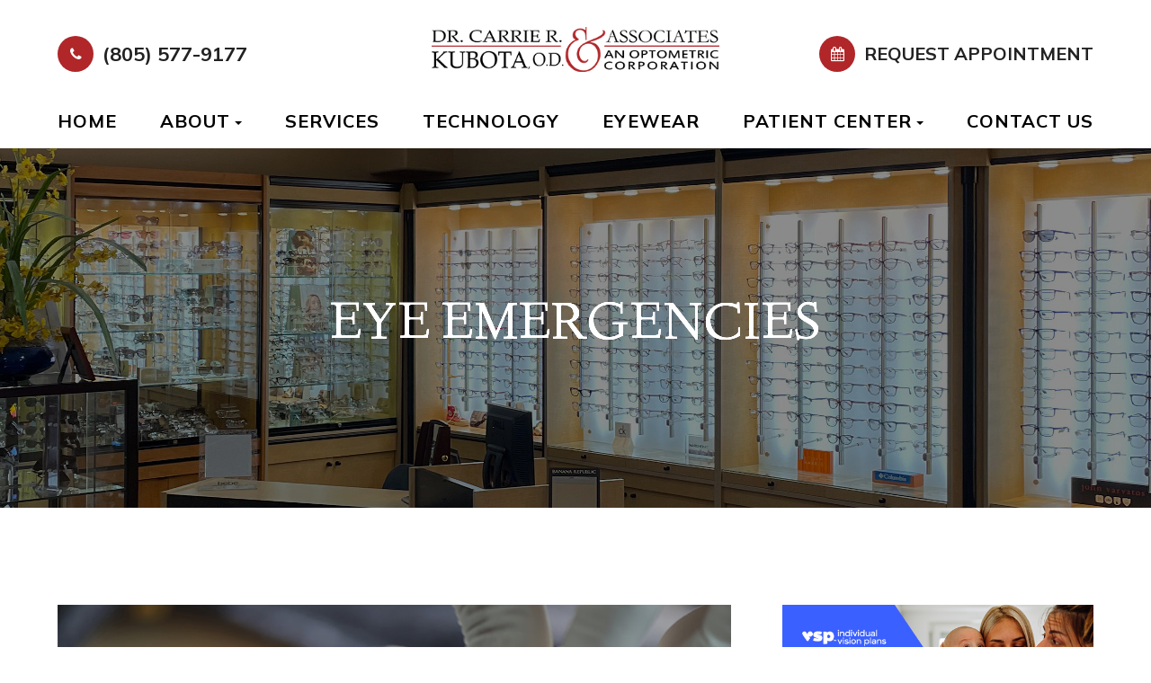

--- FILE ---
content_type: text/html; charset=UTF-8
request_url: https://www.drcarriekubota.com/eye-emergencies.html
body_size: 15347
content:
<!DOCTYPE html>
<html lang="en-US"><head><meta charset="utf-8"><meta name="viewport" content="width=device-width, initial-scale=1, maximum-scale=1,user-scalable=0"><link rel="shortcut icon" type="image/x-icon" href="https://s3.amazonaws.com/static.organiclead.com/Site-ddd48b5e-13b6-4a05-8e22-3bd21fbe4b6e/GlobalAssets/favicon_template.png"><meta name="google-site-verification" content="xmtWvVm6LKE8tSFcV59riIaux_4KF5fMIucqGZSQZ6A"><title>Eye Emergencies </title><meta name="description" content="Dr. Carrie R. Kubota provides the highest quality of optometry care services in Simi Valley, CA and the nearby communities. Call (805) 577-9177 today!"><meta name="keywords" content=""><link href="https://www.drcarriekubota.com/css/bootstrap.min.css" rel="stylesheet" type="text/css"><link href="https://www.drcarriekubota.com/css/common-global.css" rel="stylesheet" type="text/css"><link href="https://www.drcarriekubota.com/css/site-overrides.css?jxl1830762081=jxl1830762081" rel="stylesheet" type="text/css"><link href="https://www.drcarriekubota.com/css/pages/WebPage-e0e0004b-ba18-4b81-887b-b7c7dfd4650e.css?jxl1830762081=jxl1830762081" rel="stylesheet" type="text/css"><link rel="stylesheet" href="https://use.fontawesome.com/releases/v5.6.3/css/all.css" integrity="sha384-UHRtZLI+pbxtHCWp1t77Bi1L4ZtiqrqD80Kn4Z8NTSRyMA2Fd33n5dQ8lWUE00s/" crossorigin="anonymous"><link rel="stylesheet" href="//maxcdn.bootstrapcdn.com/font-awesome/4.7.0/css/font-awesome.min.css"><link rel="preconnect" href="https://fonts.googleapis.com"><link rel="preconnect" href="https://fonts.gstatic.com" crossorigin><link href="https://fonts.googleapis.com/css2?family=Linden+Hill:ital@0;1&amp;family=Mulish:ital,wght@0,200;0,300;0,400;0,500;0,600;0,700;0,800;0,900;1,200;1,300;1,400;1,500;1,600;1,700;1,800;1,900&amp;display=swap" rel="stylesheet"><link href="https://www.drcarriekubota.com/styles/dependencies.css" rel="stylesheet"><link href="https://www.drcarriekubota.com/styles/default.css" rel="stylesheet"><link href="https://www.drcarriekubota.com/styles/site.css" rel="stylesheet"><link href="https://www.drcarriekubota.com/styles/color_scheme_1.css" rel="stylesheet"><link href="https://www.drcarriekubota.com/styles/overrides.css" rel="stylesheet"><script>function doCanvasCaptcha(){}</script><meta name="robots" content="noindex"><script type="text/javascript">var _userway_config={position:3,size:'small',color:'#b02629',account:'sSEkA4Kkqq'};</script><script type="text/javascript" src="https://cdn.userway.org/widget.js"></script></head><body data-webroot="" data-page-id="WebPage-e0e0004b-ba18-4b81-887b-b7c7dfd4650e" data-page-name="eye-emergencies" data-siteid="Site-ddd48b5e-13b6-4a05-8e22-3bd21fbe4b6e" data-site="Site-ddd48b5e-13b6-4a05-8e22-3bd21fbe4b6e" class="default"> <div class="site-content"> <div id="ry-pg-header"> <div id="ry-section-header" class="col-xs-12 hidden-xs hidden-sm module-43 ry-section ry-sticky-menu"><div class="col-xs-12 ry-container"><div class="col-xs-12 ry-content ry-flex"><div class="col-xs-12 col-md-2 col-lg-2 ry-left ry-logo"><img src="https://s3.amazonaws.com/static.organiclead.com/Site-ddd48b5e-13b6-4a05-8e22-3bd21fbe4b6e/GlobalAssets/logo.png" loading="lazy" alt="" class="img-responsive" data-url="https://www.drcarriekubota.com/"></div><div class="col-xs-12 col-md-10 col-lg-10 ry-right ry-flex"><div class="col-xs-12 ry-leads-v2"><div class="ry-contact-v2"><a href="tel:8055779177" class="header-btn"><i class="fa fa-phone"></i>(805) 577-9177</a>
<a href="https://www.drcarriekubota.com/request-an-appointment.html" class="header-btn"><i class="fa fa-calendar"></i>request appointment</a></div></div><div class="ry-menu"><ul class="nav-menu ry-nav"><li class=" " data-active=""><a href="https://www.drcarriekubota.com/index.html">Home</a></li> <li class="dropdown  " role="presentation">
<a class="dropdown-toggle" data-toggle="dropdown" href="https://www.drcarriekubota.com/about.html" role="button" aria-haspopup="true" aria-expanded="false">
About<span class="caret"></span></a><ul class="dropdown-menu"><li class=" "><a href="https://www.drcarriekubota.com/our-practice.html">Our Practice</a></li> <li class=" "><a href="https://www.drcarriekubota.com/dr-kubota.html">Meet Dr. Kubota</a></li>
</ul></li> <li class=" " data-active=""><a href="https://www.drcarriekubota.com/services.html">Services</a></li> <li class=" " data-active=""><a href="https://www.drcarriekubota.com/technology.html">Technology</a></li> <li class=" " data-active=""><a href="https://www.drcarriekubota.com/eyewear.html">Eyewear</a></li> <li class="dropdown  " role="presentation">
<a class="dropdown-toggle" data-toggle="dropdown" href="#" role="button" aria-haspopup="true" aria-expanded="false">
Patient Center<span class="caret"></span></a><ul class="dropdown-menu"><li class=" "><a href="https://www.drcarriekubota.com/request-an-appointment.html">Request an Appointment</a></li> <li class=" "><a href="https://www.drcarriekubota.com/payment-and-insurance.html">Payment &amp; Insurance</a></li> <li class=" "><a href="https://www.drcarriekubota.com/testimonials.html">Testimonials</a></li>
</ul></li> <li class=" " data-active=""><a href="https://www.drcarriekubota.com/contact-us.html">Contact Us</a></li> </ul></div></div></div></div></div><div id="theme2-smHeader" class="col-xs-12 hidden-md hidden-lg "><div class="mobile-container"> <div class="menu-wrap"> <div class="flex-wrap"> <div class="flex-item left-nav"> <div class="mobile-nav"> <button class="hamburger hamburger--collapse" type="button"> <div class="flex-btn"> <span class="hamburger-box"><span class="hamburger-inner"></span></span> </div> </button> </div> <div class="mobile_logo"> <a style="display: block;" href="https://www.drcarriekubota.com/index.html"> <img src="https://s3.amazonaws.com/static.organiclead.com/Site-ddd48b5e-13b6-4a05-8e22-3bd21fbe4b6e/GlobalAssets/logo.png" class="img-responsive"></a> </div> </div> <div class="flex-item right-nav"> <div class="mobile-button"> <a href="tel:8055779177"><i class="fa fa-phone" aria-hidden="true"></i></a> <a href="https://www.drcarriekubota.com/request-an-appointment.html"><i class="fa fa-calendar" aria-hidden="true"></i></a> </div> </div> <div class="flex-item mobile_menu"> <nav id="mobile_menu"><ul id="menu_container"></ul></nav></div> </div> </div></div></div> </div> <div id="ry-pg-banner"> <div class="col-xs-12 ry-bnr-wrp ry-el-bg"><div class="col-xs-12 ry-pg-title"><div class="col-xs-12 ry-container"><div><h1>Eye Emergencies</h1></div></div></div><img src="https://s3.amazonaws.com/static.organiclead.com/Site-ddd48b5e-13b6-4a05-8e22-3bd21fbe4b6e/InnerBackgroundAssets/ib1.jpg" loading="lazy" alt="" class="img-responsive"></div><div class="col-xs-12 ry-bnr-wrp ry-el-bg"><div class="col-xs-12 ry-pg-title"><div class="col-xs-12 ry-container"><div><h1>Eye Emergencies</h1></div></div></div><img src="https://s3.amazonaws.com/static.organiclead.com/Site-ddd48b5e-13b6-4a05-8e22-3bd21fbe4b6e/InnerBackgroundAssets/ib2.jpg" loading="lazy" alt="" class="img-responsive"></div><div class="col-xs-12 ry-bnr-wrp ry-el-bg"><div class="col-xs-12 ry-pg-title"><div class="col-xs-12 ry-container"><div><h1>Eye Emergencies</h1></div></div></div><img src="https://s3.amazonaws.com/static.organiclead.com/Site-ddd48b5e-13b6-4a05-8e22-3bd21fbe4b6e/InnerBackgroundAssets/ib3.jpg" loading="lazy" alt="" class="img-responsive"></div><div class="col-xs-12 ry-bnr-wrp ry-el-bg"><div class="col-xs-12 ry-pg-title"><div class="col-xs-12 ry-container"><div><h1>Eye Emergencies</h1></div></div></div><img src="https://s3.amazonaws.com/static.organiclead.com/Site-ddd48b5e-13b6-4a05-8e22-3bd21fbe4b6e/InnerBackgroundAssets/ib4.jpg" loading="lazy" alt="" class="img-responsive"></div> </div> <div id="ry-pg-content"> <div id="ry-pg-body" class="col-xs-12 ry-section"><div class="col-xs-12 ry-container"><div class="col-xs-12 ry-content ry-flex"><div class="col-xs-12 col-md-8 col-lg-8 ry-left"><div class="col-xs-12 ry-photo"><img src="https://s3.amazonaws.com/static.organiclead.com/Site-1409c63e-f205-4b51-aed7-ef3c9a277552/28.jpg" loading="lazy" alt="Eye Emergencies" class="img-responsive"></div><div><p></p><p>Eye emergencies cover a range of incidents and conditions such as&nbsp;trauma, cuts, scratches, foreign objects in the eye, burns, chemical exposure, photic retinopathy, and blunt injuries&nbsp;to the eye or eyelid. Since the eye is easily damaged, serious complications can occur from an eye injury thus, any of these conditions without proper treatment can lead to a partial loss of vision or even permanent blindness. Likewise, eye infections and other eye problems such as a&nbsp;pain, redness, the sudden onset of flashes of light or floaters and vision loss also need urgent medical attention.<br>&nbsp;</p><h4>Depending on the type of injury, any of the following symptoms may be present:</h4><ul><li><p>Bleeding or other discharge from or around the eye</p></li><li><p>Bruising</p></li><li><p>Decreased vision</p></li><li><p>Double vision</p></li><li><p>Loss of vision, total or partial, in one eye or both</p></li><li><p>Pupils of unequal size</p></li><li><p>Eye pain</p></li><li><p>New or severe headaches</p></li><li><p>Itchy eyes</p></li><li><p>Redness or bloodshot appearance</p></li><li><p>A sensation of something in the eye</p></li><li><p>Sensitivity to light</p></li><li><p>Stinging or burning in the eye</p></li><li><p>One eye is not moving like the other</p></li><li><p>One eye is sticking out or bulging</p></li><li><p>Nausea or headache occurring with eye pain (this may be a symptom of glaucoma or stroke).<br>&nbsp;</p></li></ul><h4><u><strong>THESE CONDITIONS REQUIRE IMMEDIATE, SAME DAY TREATMENT</strong></u>:</h4><p><br><strong>1)&nbsp;</strong><u><strong>METAL&nbsp;Foreign Body in the eye</strong></u>:&nbsp; If you suspect that you have a metallic foreign body in the eye from grinding metal or working with metal, <em><strong>CALL DR. KUBOTA'S OFFICE IMMEDIATELY OR GO TO THE NEAREST EMERGENCY ROOM IMMEDIATELY!&nbsp; </strong></em>Metallic foreign objects that lodge in the cornea&nbsp;typically rust and cause more inflammation and scarring the longer they stay in the eye, so they must be removed ASAP!!!&nbsp; Grinding without safety glasses poses a much higher risk because the small pieces of metal act like tiny bullets that can penetrate and tear all the way through to the back of the eye causing severe damage and possibly blindness!<br><br><strong>2) </strong><u><strong>Chemical Injury:</strong></u>&nbsp;&nbsp;Chemicals can be splashed into the eyes by a work-related accident or at home with common household products such as cleaning solutions, garden chemicals, solvents, or other types of chemicals. Fumes and aerosols can also cause chemical burns. With acid burns, the haze on the cornea often clears and there is a good chance of recovery. However, alkaline substances such as lime, lye, drain cleaners, and sodium hydroxide found in refrigeration equipment <u>may cause permanent damage to the cornea VERY QUICKLY</u>. If any chemicals splash in your eye, it is <strong>EXTREMELY IMPORTANT&nbsp;to FLUSH OUT&nbsp;the eye</strong>&nbsp;<strong>IMMEDIATELY with large amounts of clean water directly from a hose or faucet or saline (salt water) <u>for AT LEAST 20-30 MINUTES</u></strong><u>!!&nbsp;</u> If your contact lenses have not washed out after 20 minutes of flushing and you&nbsp;can safely remove your contact lenses, then do so and continue to flush with water for 10 more minutes.&nbsp;<strong><em>Then call our office or go to the nearest em</em></strong><strong><em>ergency room ASAP!!</em></strong><br><br><strong>3) </strong><u><strong>Black Eye:</strong></u>&nbsp; A black eye is usually caused by direct trauma to the eye or face, causing a bruise resulting from bleeding under the skin. The skin around the eye turns black and blue, gradually becoming purple, green, and yellow over several days. Swelling of the eyelid and tissues around the eye may also occur. The abnormal color usually disappears within 2 weeks.&nbsp; However, a&nbsp;blow to the eye can damage the inside of the eye and the bones around the eye (orbit). Trauma is also a common cause of hyphemia, which is blood inside the front of the eye and is often due to a direct hit to the eye from a ball. A blow to the eye can also fracture the bones of the orbit trapping extra ocular muscles and creating abnormal eye movement.&nbsp; Certain types of skull fractures can cause bruising around the eyes, even without direct injury to the eye.</p></div><div><p></p><p><strong>4) <u>Solar Retinopathy</u>:</strong> Photic retinopathy, also known as foveomacular retinitis or solar retinopathy, is damage to the eye's retina, particularly the macula, from prolonged exposure to solar radiation or other bright light, e.g., lasers or arc welders (flash burn). It usually occurs due to staring at the sun, watching a solar eclipse, or viewing an ultraviolet, Illuminant D65, or other bright light. Immediate evaluation by Dr.&nbsp;Kubota is advised.<br><br>In case of an eye injury, cut or trauma, gently apply a clean cold compress to the eye to reduce swelling and help stop the&nbsp;bleeding.&nbsp;Do not, however, apply pressure to control bleeding. If blood is pooling in the eye, cover both eyes with a clean cloth or sterile dressing.&nbsp; Call Dr. Kubota's office&nbsp;or go to the nearest emergency room&nbsp;as soon as possible.<br><br>In case of eye injury <u><strong>DO&nbsp;NOT</strong></u>:</p><ul><li><p>rub or apply pressure to your eye</p></li><li><p>try to remove foreign objects that are stuck in any part of your eye</p></li><li><p>use tweezers or any other tools in your eye (cotton swabs can be used, but only on the eyelid)</p></li><li>put medications or ointments in the eye</li></ul><p><br>As for contact lenses wearers, attempting to remove your contacts can make the injury worse. The only exception to this rule is when&nbsp;there is a chemical injury and the lenses didn&rsquo;t flush out with water, or where immediate medical help cannot be received immediately.<br>&nbsp;</p><h4><u>How To Prevent Eye Injuries</u>: <u><strong>WEAR SAFELY GLASSES!!</strong></u></h4><p>Eye injuries can happen anywhere. Accidents can happen during high-risk activities, but also in places where you least expect them. There are things that can be done to decrease the risk of eye injuries, including wearing protective eyewear when using power tools or engaging in high-risk sporting events, following the directions carefully when working with chemicals or cleaning supplies, keeping scissors, knives, and other sharp instruments away from young children, and&nbsp;keeping a distance from amateur fireworks.</p></div></div><div class="col-xs-12 col-md-4 col-lg-4 ry-right"><div id="ry-sidebar" class="col-xs-12 "><div class="col-xs-12 "><img src="https://s3.amazonaws.com/static.organiclead.com/Site-ddd48b5e-13b6-4a05-8e22-3bd21fbe4b6e/HomepagesAssets/cover_the_whole_family.jpg" loading="lazy" alt="" class="img-responsive" data-url="https://www.saveonvision.com/lv1/DRCARRIEKUGC/" data-target="_blank"></div><div class="col-xs-12 ry-sb-articles"><div class="col-xs-12 "><div class="col-xs-12 "><div class="col-xs-12 ry-sb-title"><div>Helpful Articles</div></div><div class="col-xs-12 "><div id="accordion" class="col-xs-12 ry-link-wrp"><div class="ry-drop-nav ry-link-item" id="services"><a href="javascript:;">services</a></div><div class="ry-drop-nav ry-link-item" id="contactlenses"><a href="javascript:;">contact lenses</a></div><div class="ry-drop-nav ry-link-item" id="eyeglasses"><a href="javascript:;">eyeglasses</a></div><div class="ry-drop-nav ry-link-item" id="eyehealth"><a href="javascript:;">eye health</a></div><div class="ry-drop-nav ry-link-item" id="technology"><a href="javascript:;">technology</a></div><div class="ry-drop-nav ry-link-item" id="lasikandothersurgicalprocedures"><a href="javascript:;">lasik and other surgical procedures</a></div><div class="ry-drop-nav ry-link-item" id="eyesurgeryco-management"><a href="javascript:;">eye surgery co-management</a></div><div class="ry-drop-nav ry-link-item" id="oculardiseasemanagement"><a href="javascript:;">ocular disease management</a></div><div class="ry-drop-nav ry-link-item" id="visiontherapy"><a href="javascript:;">vision therapy</a></div></div><div class="col-xs-12 hidden-xs hidden-sm hidden-md hidden-lg ry-dropdown-list"><div class="ry-dropdown"><li data-tags="technology" data-class="technology"><a href="https://www.drcarriekubota.com/optical-coherence-tomography.html">Optical Coherence Tomography</a></li></div><div class="ry-dropdown"><li data-tags="technology" data-class="technology"><a href="https://www.drcarriekubota.com/optomap-retinal-scan.html">Optomap Retinal Scan</a></li></div><div class="ry-dropdown"><li data-tags="technology" data-class="technology"><a href="https://www.drcarriekubota.com/envision-by-inmode.html">Envision by InMode</a></li></div><div class="ry-dropdown"><li data-tags="technology" data-class="technology"><a href="https://www.drcarriekubota.com/tonometer.html">Tonometer</a></li></div><div class="ry-dropdown"><li data-tags="technology" data-class="technology"><a href="https://www.drcarriekubota.com/visual-field.html">Visual Field</a></li></div><div class="ry-dropdown"><li data-tags="technology" data-class="technology"><a href="https://www.drcarriekubota.com/digital-eye-strain.html">Digital Eye Strain</a></li></div><div class="ry-dropdown"><li data-tags="services" data-class="services"><a href="https://www.drcarriekubota.com/comprehensive-eye-exam.html">Comprehensive Eye Exam</a></li></div><div class="ry-dropdown"><li data-tags="visiontherapy" data-class="vision therapy"><a href="https://www.drcarriekubota.com/vision-therapy.html">Vision Therapy</a></li></div><div class="ry-dropdown"><li data-tags="oculardiseasemanagement" data-class="ocular disease management"><a href="https://www.drcarriekubota.com/diabetic-related-eye-exams.html">Diabetic Related Eye Exams</a></li></div><div class="ry-dropdown"><li data-tags="products" data-class="products"><a href="https://www.drcarriekubota.com/lash-boost-and-latisse-for-eyelashes.html">Lash Boost and Latisse for Eyelashes</a></li></div><div class="ry-dropdown"><li data-tags="eyeglasses" data-class="eyeglasses"><a href="https://www.drcarriekubota.com/understanding-computer-vision-syndrome.html">Understanding Computer Vision Syndrome</a></li></div><div class="ry-dropdown"><li data-tags="eyehealth" data-class="eye health"><a href="https://www.drcarriekubota.com/best-foods-for-eye-health.html">Best Foods for Eye Health</a></li></div><div class="ry-dropdown"><li data-tags="eyeglasses" data-class="eyeglasses"><a href="https://www.drcarriekubota.com/considering-your-face-shape-when-choosing-eye-glass-frames.html">Considering Your Face Shape When Choosing Eye Glass Frames</a></li></div><div class="ry-dropdown"><li data-tags="contactlenses" data-class="contact lenses"><a href="https://www.drcarriekubota.com/keratoconus-and-your-treatment-options.html">Keratoconus and Your Treatment Options</a></li></div><div class="ry-dropdown"><li data-tags="products" data-class="products"><a href="https://www.drcarriekubota.com/nutritional-supplements-for-the-eyes.html">Nutritional Supplements for the Eyes</a></li></div><div class="ry-dropdown"><li data-tags="services" data-class="services"><a href="https://www.drcarriekubota.com/pediatric-eye-exams.html">Pediatric Eye Exams</a></li></div><div class="ry-dropdown"><li data-tags="eyehealth" data-class="eye health"><a href="https://www.drcarriekubota.com/importance-of-routine-eye-exams.html">Importance of Routine Eye Exams</a></li></div><div class="ry-dropdown"><li data-tags="services,contactlenses" data-class="services"><a href="https://www.drcarriekubota.com/contact-lens-exam.html">Contact Lens Exam</a></li></div><div class="ry-dropdown"><li data-tags="visiontherapy" data-class="vision therapy"><a href="https://www.drcarriekubota.com/amblyopia.html">Amblyopia</a></li></div><div class="ry-dropdown"><li data-tags="contactlenses" data-class="contact lenses"><a href="https://www.drcarriekubota.com/scleral-contact-lenses.html">Scleral Contact Lenses</a></li></div><div class="ry-dropdown"><li data-tags="products" data-class="products"><a href="https://www.drcarriekubota.com/ocusoft.html">OCuSOFT</a></li></div><div class="ry-dropdown"><li data-tags="eyehealth" data-class="eye health"><a href="https://www.drcarriekubota.com/how-your-eyes-change-with-age.html">How Your Eyes Change with Age</a></li></div><div class="ry-dropdown"><li data-tags="services,contactlenses" data-class="services"><a href="https://www.drcarriekubota.com/ortho-k-orthokeratology-and-crt-corneal-refractive-therapy.html">Ortho-K (Orthokeratology) and CRT (Corneal Refractive Therapy)</a></li></div><div class="ry-dropdown"><li data-tags="eyehealth" data-class="eye health"><a href="https://www.drcarriekubota.com/eye-safety-tips.html">Eye Safety Tips </a></li></div><div class="ry-dropdown"><li data-tags="services" data-class="services"><a href="https://www.drcarriekubota.com/myopia-management.html">Myopia Management</a></li></div><div class="ry-dropdown"><li data-tags="eyehealth" data-class="eye health"><a href="https://www.drcarriekubota.com/seasonal-allergies-and-the-eyes.html">Seasonal Allergies And The Eyes</a></li></div><div class="ry-dropdown"><li data-tags="services" data-class="services"><a href="https://www.drcarriekubota.com/dry-eye-treatment.html">Dry Eye Treatment</a></li></div><div class="ry-dropdown"><li data-tags="eyehealth" data-class="eye health"><a href="https://www.drcarriekubota.com/commom-eye-disorders-explained.html">Common Eye Disorders Explained</a></li></div><div class="ry-dropdown"><li data-tags="services" data-class="services"><a href="https://www.drcarriekubota.com/glaucoma-testing.html">Glaucoma Testing</a></li></div><div class="ry-dropdown"><li data-tags="services" data-class="services"><a href="https://www.drcarriekubota.com/cataracts.html">Cataracts</a></li></div><div class="ry-dropdown"><li data-tags="services" data-class="services"><a href="https://www.drcarriekubota.com/eye-emergencies.html">Eye Emergencies</a></li></div><div class="ry-dropdown"><li data-tags="lasikandothersurgicalprocedures" data-class="lasik and other surgical procedures"><a href="https://www.drcarriekubota.com/implantable-contact-lenses.html">Implantable Contact Lenses</a></li></div><div class="ry-dropdown"><li data-tags="lasikandothersurgicalprocedures" data-class="lasik and other surgical procedures"><a href="https://www.drcarriekubota.com/benefits-of-lasik.html">Benefits of LASIK</a></li></div><div class="ry-dropdown"><li data-tags="services" data-class="services"><a href="https://www.drcarriekubota.com/low-vision.html">Low Vision</a></li></div><div class="ry-dropdown"><li data-tags="services" data-class="services"><a href="https://www.drcarriekubota.com/demodex.html">Demodex</a></li></div><div class="ry-dropdown"><li data-tags="services" data-class="services"><a href="https://www.drcarriekubota.com/pink-eye.html">Pink Eye</a></li></div><div class="ry-dropdown"><li data-tags="services" data-class="services"><a href="https://www.drcarriekubota.com/macular-degeneration.html">Macular Degeneration</a></li></div><div class="ry-dropdown"><li data-tags="services" data-class="services"><a href="https://www.drcarriekubota.com/what-to-expect-during-an-eye-exam.html">What to Expect During an Eye Exam</a></li></div><div class="ry-dropdown"><li data-tags="services" data-class="services"><a href="https://www.drcarriekubota.com/refraction-test.html">Refraction Test</a></li></div><div class="ry-dropdown"><li data-tags="lasikandothersurgicalprocedures" data-class="lasik and other surgical procedures"><a href="https://www.drcarriekubota.com/limbal-relaxing-incisions.html">Limbal Relaxing Incisions</a></li></div><div class="ry-dropdown"><li data-tags="lasikandothersurgicalprocedures" data-class="lasik and other surgical procedures"><a href="https://www.drcarriekubota.com/catz-topography-assisted-lasik.html">CATz Topography-Assisted LASIK</a></li></div><div class="ry-dropdown"><li data-tags="eyesurgeryco-management,surgicalprocedures" data-class="eye surgery co-management"><a href="https://www.drcarriekubota.com/am-i-a-candidate-for-lasik.html">Am I a Candidate for LASIK?</a></li></div><div class="ry-dropdown"><li data-tags="lasikandothersurgicalprocedures" data-class="lasik and other surgical procedures"><a href="https://www.drcarriekubota.com/lasik-procedure.html">LASIK Procedure</a></li></div><div class="ry-dropdown"><li data-tags="lasikandothersurgicalprocedures" data-class="lasik and other surgical procedures"><a href="https://www.drcarriekubota.com/cosmetic-eye-procedures.html">Cosmetic Eye Procedures</a></li></div><div class="ry-dropdown"><li data-tags="eyeglasses" data-class="eyeglasses"><a href="https://www.drcarriekubota.com/enchroma-lens-technology.html">EnChroma Lens Technology</a></li></div><div class="ry-dropdown"><li data-tags="eyeglasses" data-class="eyeglasses"><a href="https://www.drcarriekubota.com/lens-technology.html">Lens Technology</a></li></div><div class="ry-dropdown"><li data-tags="services" data-class="services"><a href="https://www.drcarriekubota.com/corneal-refractive-therapy.html">Corneal Refractive Therapy</a></li></div><div class="ry-dropdown"><li data-tags="contactlenses" data-class="contact lenses"><a href="https://www.drcarriekubota.com/types-of-daily-contact-lenses.html">Types of Daily Contact Lenses </a></li></div><div class="ry-dropdown"><li data-tags="contactlenses" data-class="contact lenses"><a href="https://www.drcarriekubota.com/specialty-contact-lenses.html">Speciality Contact Lenses</a></li></div><div class="ry-dropdown"><li data-tags="contactlenses" data-class="contact lenses"><a href="https://www.drcarriekubota.com/misight-1-day-contact-lenses-for-children-and-myopia-control.html">Misight 1-Day Contact lenses for Children and Myopia Control</a></li></div><div class="ry-dropdown"><li data-tags="general" data-class="services"><a href="https://www.drcarriekubota.com/glaucoma-treatment.html">Glaucoma Treatment</a></li></div><div class="ry-dropdown"><li data-tags="lasikandothersurgicalprocedures" data-class="lasik and other surgical procedures"><a href="https://www.drcarriekubota.com/understanding-prk.html">Understanding PRK</a></li></div><div class="ry-dropdown"><li data-tags="lasikandothersurgicalprocedures" data-class="lasik and other surgical procedures"><a href="https://www.drcarriekubota.com/which-patients-are-good-candidates-for-premium-iols.html">Which Patients are Good Candidates for Premium IOLs</a></li></div><div class="ry-dropdown"><li data-tags="lasikandothersurgicalprocedures" data-class="lasik and other surgical procedures"><a href="https://www.drcarriekubota.com/diabetic-retinopathy.html">Diabetic Retinopathy</a></li></div><div class="ry-dropdown"><li data-tags="lasikandothersurgicalprocedures" data-class="lasik and other surgical procedures"><a href="https://www.drcarriekubota.com/eye-disease-treatment.html">Eye Disease Treatment</a></li></div><div class="ry-dropdown"><li data-tags="lasikandothersurgicalprocedures" data-class="lasik and other surgical procedures"><a href="https://www.drcarriekubota.com/should-you-consider-eyelid-rejuvenation.html">Should You Consider Eyelid Rejuvenation?</a></li></div><div class="ry-dropdown"><li data-tags="lasikandothersurgicalprocedures" data-class="lasik and other surgical procedures"><a href="https://www.drcarriekubota.com/lasik-surgery.html">LASIK Surgery</a></li></div><div class="ry-dropdown"><li data-tags="lasikandothersurgicalprocedures" data-class="lasik and other surgical procedures"><a href="https://www.drcarriekubota.com/overview-of-visian-and-evo-implantable-contact-lenses.html">Overview of Visian and EVO Implantable Contact Lenses</a></li></div></div></div></div></div></div><div class="col-xs-12 ry-sb-cta"><div class="col-xs-12 ry-cta-wrp ry-el-bg ry-el-link"><div class="col-xs-12 ry-cta"><div class="col-xs-12 ry-cta-contain"><img src="https://s3.amazonaws.com/static.organiclead.com/Site-ddd48b5e-13b6-4a05-8e22-3bd21fbe4b6e/InnerBackgroundAssets/sb1.jpg" loading="lazy" alt="" class="img-responsive"><div><p>All Eye<br>Care Services</p><a data-cke-saved-href="https://www.drcarriekubota.com/services.html" href="https://www.drcarriekubota.com/services.html" data-toggle-value="" data-toggle-default-visible="false" data-toggle-show-animation="" data-toggle-hide-animation="" data-toggle-show-animation-options="{}" data-toggle-hide-animation-options="{}" id="" class="ry-btn ry-btn-primary" target="_self">Learn More</a></div></div></div></div><div class="col-xs-12 ry-cta-wrp ry-el-bg ry-el-link"><div class="col-xs-12 ry-cta"><div class="col-xs-12 ry-cta-contain"><img src="https://s3.amazonaws.com/static.organiclead.com/Site-ddd48b5e-13b6-4a05-8e22-3bd21fbe4b6e/InnerBackgroundAssets/sb2.jpg" loading="lazy" alt="" class="img-responsive"><div><p>Keep<br>In Touch</p><a data-cke-saved-href="https://www.drcarriekubota.com/contact-us.html" href="https://www.drcarriekubota.com/contact-us.html" data-toggle-value="" data-toggle-default-visible="false" data-toggle-show-animation="" data-toggle-hide-animation="" data-toggle-show-animation-options="{}" data-toggle-hide-animation-options="{}" id="" class="ry-btn ry-btn-primary" target="_self">Contact Us</a></div></div></div></div></div></div></div></div></div></div> </div> <div id="ry-pg-footer"> <div class="col-xs-12 footer-v2"><div class="col-xs-12 contact-v2"><div class="col-xs-12 ry-container"><div class="col-xs-12 ry-content" data-aos-duration="1200" data-aos="fade-up" data-aos-delay="200"><div class="col-xs-12 content"><div class="col-xs-12 ry-flex"><div class="col-xs-12 ry-each"><img src="https://s3.amazonaws.com/static.organiclead.com/Site-ddd48b5e-13b6-4a05-8e22-3bd21fbe4b6e/HomepagesAssets/map_marker.png" loading="lazy" alt="" class="map-marker" data-url="https://www.google.com/maps/dir//Dr.+Carrie+R.+Kubota,+OD,+1030-B+E+Los+Angeles+Ave,+Simi+Valley,+CA+93065/@34.2714906,-118.7795893,15z/data=!4m8!4m7!1m0!1m5!1m1!1s0x80e82ecfeab940b3:0x1da2f013e944e09e!2m2!1d-118.7795893!2d34.2714906?hl=en" data-target="_blank"><div class="col-xs-12 photo-map"><img src="https://s3.amazonaws.com/static.organiclead.com/Site-ddd48b5e-13b6-4a05-8e22-3bd21fbe4b6e/HomepagesAssets/map_screenshot.jpg" loading="lazy" alt="" class="img-responsive"></div></div><div class="col-xs-12 ry-each"><div class="col-xs-12 form-v2"><div class="ry-section-headline have-border"><h3><span class="span-1">Let&rsquo;s</span> get in touch</h3></div><div class="ry-text"><p>For non-urgent questions or to learn more about our services, contact us today!</p></div> <form id="contactLead" class="cmsForm " data-hide-after-submit="" data-meta="[base64]" data-signature="4dacbb7bc4ac8a5677a316d18118247d8eb94e39e8463f50ee220f75662756e4"> <div class="fieldset"><div class="col-xs-12 field-wrapper"><div class="col-xs-12 field-lg"><div class="form-group required" data-type="text" data-required="true"> <input name="Name" value="" id="Name" type="text" placeholder="Name" class="form-control"></div></div><div class="col-xs-12 field-md"><div class="form-group required" data-validation="^(([0-9]{1})*[- .(]*([0-9]{3})[- .)]*[0-9]{3}[- .]*[0-9]{4})+$" data-errormsg="Invalid Phone Number" data-type="text" data-required="true"> <input name="Phone" value="" id="Phone" type="text" placeholder="Phone" class="form-control pg-fields"></div></div><div class="col-xs-12 field-md"><div class="form-group required" data-validation="^[a-zA-Z0-9._%-]+@[a-zA-Z0-9.-]+\.[a-zA-Z]{2,4}$" data-errormsg="Invalid Email Address" data-type="text" data-required="true"> <input name="Email" value="" id="Email" type="text" placeholder="Email" class="form-control"></div></div><div class="col-xs-12 field-lg"><div class="form-group " data-type="text" data-required="true"> <textarea name="Message" id="Message" placeholder="Message" class="form-control"></textarea></div></div></div><div class="col-xs-12 "><div class="form-group" data-type="submit"> <input id="recaptcha_contact_form" type="submit" class="ry-btn ry-btn-primary recaptcha" value="Submit"></div></div></div><div class="container-fluid" style="padding: 0;"> <div class="alert alert-success hidden">Thank you! We will connect with you shortly.</div> <div class="alert alert-danger alert-missing-fields hidden">You are missing required fields.</div> <div class="alert alert-danger alert-custom-errors hidden">Dynamic Error Description</div> <div class="alert alert-danger alert-processing-error hidden">There was an error processing this form.</div></div> </form></div></div></div></div></div></div></div><div class="col-xs-12 footer-wrapper"><div class="col-xs-12 ry-container"><div class="col-xs-12 ry-content"><div class="col-xs-12 content" data-aos-duration="1000" data-aos="fade-up"><div class="col-xs-12 footer-top"><div class="col-xs-12 ry-flex"><div class="col-xs-12 ry-each"><div class="col-xs-12 footer-logo"><img src="https://s3.amazonaws.com/static.organiclead.com/Site-ddd48b5e-13b6-4a05-8e22-3bd21fbe4b6e/HomepagesAssets/Footer_footer_logo.png" loading="lazy" alt="" class="img-responsive"></div><div class="ry-social"><div class="social-inner-wrap"> <li data-href="https://www.facebook.com/CRKubotaOD?mibextid=LQQJ4d"> <a href="https://www.facebook.com/CRKubotaOD?mibextid=LQQJ4d" class="fa fa-facebook" target="_blank"></a> </li> <li data-href="https://www.instagram.com/dr.kubota.optometry/"> <a href="https://www.instagram.com/dr.kubota.optometry/" class="fa fa-instagram" target="_blank"></a> </li> <li data-href="https://goo.gl/maps/iLocSQDFpLxNB93G6"> <a href="https://goo.gl/maps/iLocSQDFpLxNB93G6" class="fa fa-google" target="_blank"></a> </li> </div></div></div><div class="col-xs-12 ry-each"><div class="footer-title">Contact Info</div><div class="col-xs-12 footer-details address"><div class="fa fa-map-marker"></div><div class="footer-text">1030-B East Los Angeles Avenue<br>Simi Valley, CA 93065<br><a data-cke-saved-href="#" href="https://www.google.com/maps/place/Dr.+Carrie+R.+Kubota,+OD,+1030-B+E+Los+Angeles+Ave,+Simi+Valley,+CA+93065/@34.2714906,-118.7795893,15z/data=!4m2!3m1!1s0x80e82ecfeab940b3:0x1da2f013e944e09e?hl=en&amp;gl=US" data-toggle-value="" data-toggle-default-visible="false" data-toggle-show-animation="" data-toggle-hide-animation="" data-toggle-show-animation-options="{}" data-toggle-hide-animation-options="{}" id="" class="btn-directions" target="_blank">&#8203;&#8203;&#8203;&#8203;&#8203;&#8203;&#8203;get directions</a></div></div><div class="col-xs-12 footer-details phone"><div class="fa fa-phone"></div><div class="footer-text"><a data-cke-saved-href="tel:8055779177" href="tel:8055779177" data-toggle-value="" data-toggle-default-visible="false" data-toggle-show-animation="" data-toggle-hide-animation="" data-toggle-show-animation-options="{}" data-toggle-hide-animation-options="{}" id="" class="" target="_self">(805) 577-9177</a></div></div><div class="col-xs-12 footer-details fax"><div class="fa fa-fax"></div><div class="footer-text">(805) 577-8220</div></div></div><div class="col-xs-12 ry-each"><div class="footer-title">Hours</div><div class="col-xs-12 footer-details hours"><div class="fa fa-clock-o"></div><div class="footer-text"><ul><li><span class="span-1">Monday</span> <span class="span-2">9:00 am - 3:00 pm</span></li><li><span class="span-1">Tuesday</span> <span class="span-2">9:00 am - 5:00 pm</span></li><li><span class="span-1">Wednesday</span> <span class="span-2">Closed</span></li><li><span class="span-1">Thursday</span> <span class="span-2">9:00 am - 5:00 pm</span></li><li><span class="span-1">Friday</span> <span class="span-2">9:00 am - 5:00 pm</span></li><li><span class="span-1">Saturday</span> <span class="span-2">9:00 am - 3:00 pm</span></li><li><span class="span-1">Sunday</span> <span class="span-2">Closed</span></li></ul></div></div></div></div></div><div class="col-xs-12 footer-bottom"><div class="col-xs-12 ry-flex"><div class="col-xs-12 ry-each"><div class="powered-text">&copy; 2025 Dr. Carrie R. Kubota, &amp; Associates, an Optometric Corporation.</div></div><div class="col-xs-12 ry-each"><div class="powered-text">Powered by:</div><img src="https://s3.amazonaws.com/static.organiclead.com/Site-2ee61591-bd3f-4b94-8583-7fc4d52f01b0/index_img/roya_logo_2017_small.png" loading="lazy" title="Roya" alt="" class="img-responsive" data-url="http://www.roya.com/?utm_source=www.drcarriekubota.com&amp;utm_campaign=poweredby" data-target="_blank"></div></div></div></div></div></div></div></div> </div> </div> <div class="modal fade ry-modal" id="aptReqModal" tabindex="-1" role="dialog" aria-labelledby="myModalLabel" aria-hidden="true"> <div class="modal-dialog"> <div class="modal-content"> <div class="modal-header"> <button type="button" class="close" data-dismiss="modal" aria-hidden="true">&times;</button> <h4 class="modal-title" id="myModalLabel">Appointment Request</h4> </div> <div class="modal-body"> <div id="aptModal" class="col-xs-12 ry-modal ry-form"><div class="col-xs-12 ry-content"><div class="ry-text"><p>Please use the form below to request an appointment. Our team will connect with you shortly to confirm your appointment. Thank you!</p></div></div> <form id="form-695577faba524" class="cmsForm " data-hide-after-submit="" data-meta="[base64]" data-signature="9569abc579ba573e2123e9e19e7a220e413920e69f63dc77f76479aa12bd9014"> <div class="fieldset"><div class="col-xs-12 "><div class="form-group required" data-type="text" data-required="true"> <input name="Name" value="" id="Name" type="text" placeholder="Name" class="form-control"></div></div><div class="col-xs-12 "><div class="form-group required" data-validation="^(([0-9]{1})*[- .(]*([0-9]{3})[- .)]*[0-9]{3}[- .]*[0-9]{4})+$" data-errormsg="Invalid Phone Number" data-type="text" data-required="true"> <input name="Phone_Number" value="" id="Phone_Number" type="text" placeholder="Phone Number" class="form-control"></div></div><div class="col-xs-12 "><div class="form-group required" data-validation="^[a-zA-Z0-9._%-]+@[a-zA-Z0-9.-]+\.[a-zA-Z]{2,4}$" data-errormsg="Invalid Email Address" data-type="text" data-required="true"> <input name="Email" value="" id="Email" type="text" placeholder="Email" class="form-control"></div></div><div class="col-xs-12 input-field-wrap"><div class="form-group " data-type="text" data-required="true"> <input data-datepicker name="Appointment_Date" value="" id="Appointment_Date" type="text" placeholder="Date" class="form-control"></div></div><div class="col-xs-12 "><div class="form-group " data-type="text" data-required="false"> <select name="Time" id="Time" class="form-control" title=""><option value="8:00 am">8:00 am</option><option value="9:00 am">9:00 am</option><option value="10:00 am">10:00 am</option><option value="11:00 am">11:00 am</option><option value="1:00pm">1:00pm</option><option value="2:00pm">2:00pm</option><option value="3:00pm">3:00pm</option><option value="4:00pm">4:00pm</option></select></div></div><div class="col-xs-12 "><div class="form-group " data-type="text" data-required="true"> <textarea name="Message" id="Message" placeholder="Message" class="form-control"></textarea></div></div><div class="form-group" data-type="submit"> <input type="submit" class="ry-btn ry-btn-primary" value="Submit"></div></div><div class="container-fluid" style="padding: 0;"> <div class="alert alert-success hidden">Thank you. We will connect with you shortly.</div> <div class="alert alert-danger alert-missing-fields hidden">You are missing required fields.</div> <div class="alert alert-danger alert-custom-errors hidden">Dynamic Error Description</div> <div class="alert alert-danger alert-processing-error hidden">There was an error processing this form.</div></div> </form></div><div class="clearfix "></div> </div> <div class="modal-footer"> </div> </div> </div></div> <div class="modal fade ry-modal" id="repModal" tabindex="-1" role="dialog" aria-labelledby="myModalLabel" aria-hidden="true"> <div class="modal-dialog"> <div class="modal-content"> <div class="modal-header"> <button type="button" class="close" data-dismiss="modal" aria-hidden="true">&times;</button> </div> <div class="modal-body"> <div class="col-xs-12 modal-show"><div class="col-xs-12 modal-content-box"><div class="heading"><h2 style="text-align: center;">Thank You!</h2></div><div class="clearfix "></div><div class="published-copy text"><p style="text-align: center;">We've copied your review, after you click 'Publish' please paste your review by selecting 'ctrl' + 'v' into the review comments section.</p><div style="text-align: center;"><a data-cke-saved-href="javascript:;" href="javascript:;" data-toggle-value="" data-toggle-default-visible="false" data-toggle-show-animation="" data-toggle-hide-animation="" data-toggle-show-animation-options="{}" data-toggle-hide-animation-options="{}" id="" class="btn btn-primary ry-btn ry-btn-primary btn-center" target="_blank">Publish to <span class="span-2">Social</span></a></div></div><div class="clearfix "></div></div></div> </div> <div class="modal-footer"> </div> </div> </div></div> <div class="modal fade" id="leadModal" tabindex="-1" role="dialog" aria-labelledby="basicModal" aria-hidden="true"> <div class="modal-dialog"> <div class="modal-content"> <div class="modal-body"></div> <div class="modal-footer"> <button type="button" class="btn btn-default" data-dismiss="modal">Close</button> </div> </div> </div></div> <div style="display:none;"> none 9:00 am - 3:00 pm 9:00 am - 5:00 pm Closed 9:00 am - 5:00 pm 9:00 am - 5:00 pm 9:00 am - 3:00 pm Closed optometrist https://www.google.com/search?q=Dr.+Carrie+R.+Kubota%2C+OD&amp;oq=Dr.+Carrie+R.+Kubota%2C+OD&amp;aqs=chrome..69i57j69i60j69i61.177j0j4&amp;sourceid=chrome&amp;ie=UTF-8#lrd=0x80e82ecfeab940b3:0x1da2f013e944e09e,3,,, </div> <input class="root" type="hidden" value="https://www.drcarriekubota.com/"><script>var siteRoot="https://www.drcarriekubota.com/";var siteExtension=".html";</script><script type="text/javascript" src="https://www.drcarriekubota.com/js/common.js?jxl1830762081=jxl1830762081"></script><!--[if lt IE 9]>
                <script src="https://www.drcarriekubota.com/js/html5shiv.min.js"></script>
                <script src="https://www.drcarriekubota.com/js/respond.min.js"></script>
            <![endif]--><script src="https://www.drcarriekubota.com/js/jquery-ui.js?jxl1830762081=jxl1830762081"></script><script src="https://www.drcarriekubota.com/js/datePickerWidget.js?jxl1830762081=jxl1830762081"></script><script>$(function(){datePickerWidget.init('mm/dd/yyyy')});</script><script async src="https://www.googletagmanager.com/gtag/js"></script><script>window.dataLayer=window.dataLayer||[];function gtag(){dataLayer.push(arguments);}
gtag('js',new Date());gtag('config','G-BYQ1Y921SN');ga('create',' UA-233481320-7','auto',{'name':'c6b2f94452dfd04f1275e108980dbef4'});ga('c6b2f94452dfd04f1275e108980dbef4.require','eventTracker');ga('c6b2f94452dfd04f1275e108980dbef4.require','outboundLinkTracker');ga('c6b2f94452dfd04f1275e108980dbef4.send','pageview');</script><script>(function(i,s,o,g,r,a,m){i['GoogleAnalyticsObject']=r;i[r]=i[r]||function(){(i[r].q=i[r].q||[]).push(arguments)},i[r].l=1*new Date();a=s.createElement(o),m=s.getElementsByTagName(o)[0];a.async=1;a.src=g;m.parentNode.insertBefore(a,m)})
(window,document,'script','//www.google-analytics.com/analytics.js','ga');gtag('config','G-BYQ1Y921SN');ga('create',' UA-233481320-7','auto',{'name':'c6b2f94452dfd04f1275e108980dbef4'});ga('c6b2f94452dfd04f1275e108980dbef4.require','eventTracker');ga('c6b2f94452dfd04f1275e108980dbef4.require','outboundLinkTracker');ga('c6b2f94452dfd04f1275e108980dbef4.send','pageview');</script><script src="https://www.drcarriekubota.com/scripts/dependencies.js" defer></script><script src="https://maps.googleapis.com/maps/api/js?key=AIzaSyAhaHnrS-5CkYV1JHndIjf4QCmHB-4eQW4" defer></script><script src="https://www.drcarriekubota.com/scripts/main.js" defer></script><script src="https://www.drcarriekubota.com/scripts/menu.js" defer></script><script>var recaptchaCallback=function(){$(".recaptcha").each(function(){var el=$(this);grecaptcha.render($(el).attr("id"),{"sitekey":'6Lcu_JQjAAAAADBTxgyRq4K3uGrffwFaP1ddzSOd',"size":"invisible","badge":"bottomleft","callback":function(token){$(el).closest("form").submit();grecaptcha.reset();}});});};</script><script src="https://www.google.com/recaptcha/api.js?onload=recaptchaCallback&amp;render=explicit" async defer></script><script>$(function(){themeLayout.init("https://www.drcarriekubota.com/",JSON.parse(atob("[base64]")));});</script><div class="modal fade login" id="loginModal"> <div class="modal-dialog animated"> <div class="modal-content"> <div class="modal-header"> <button type="button" class="close" data-dismiss="modal" aria-hidden="true">&times;</button> <h4 class="modal-title">Login</h4> </div> <div class="modal-body"> <div class="box"> <div class="content"> <div class="error"></div> <div class="form loginBox"> <form method="post" action="/login" accept-charset="UTF-8"> <input type="hidden" name="login_filter_action" value="login"><input id="_login_email" class="form-control" type="text" placeholder="Email" name="email"><input id="_login_password" class="form-control" type="password" placeholder="Password" name="password"><input class="btn btn-default btn-login" type="submit" value="Login"><br><a href="#" class="forgotPasswordLink">Forgot Password?</a> <br><h3>OR</h3> <div class="social-btns"> <a href="https://admin.roya.com/front-site/hybrid-login/?site=Site-ddd48b5e-13b6-4a05-8e22-3bd21fbe4b6e&amp;service=Facebook&amp;ts=1768687222&amp;ref=https%3A%2F%2Fwww.drcarriekubota.com%2Feye-emergencies.html&amp;token=0ca4313cb36ad003f85eed4071c29dda9fd2d92e342f1e71473a59b5edd29a0f" class="btn btn-lg col-xs-12 btn-social btn-facebook v-margin-5"><span class="fa fa-facebook"></span> Sign in with Facebook</a><a href="https://admin.roya.com/front-site/hybrid-login?site=Site-ddd48b5e-13b6-4a05-8e22-3bd21fbe4b6e&amp;service=Google&amp;ts=1768687222&amp;ref=https%3A%2F%2Fwww.drcarriekubota.com%2Feye-emergencies.html&amp;token=73492edd7ff03b4effba1af0457e488ffab9a1ecd636cc1526e485f0d3343cb7" class="btn btn-lg col-xs-12 btn-social btn-google v-margin-5"><span class="fa fa-google"></span> Sign in with Google</a> </div> </form> <form method="post" action="/forgotPassword" accept-charset="UTF-8" class="forgotPasswordForm"> <input type="hidden" name="login_filter_action" value="forgot"><br><div class="resetPassworderror"></div> <br><input id="_forgotPassword_email" class="form-control" type="text" placeholder="Email" name="email"><input class="btn btn-default btn-resetPassword" type="submit" value="Send new password"></form> </div> <div class="form registerBox"> <form method="post" action="/register" accept-charset="UTF-8"> <input type="hidden" name="login_filter_action" value="register"><input id="_register_email" class="form-control" type="text" placeholder="Email" name="email"><input id="_register_firstname" class="form-control" type="text" placeholder="First Name" name="firstName"><input id="_register_lastname" class="form-control" type="text" placeholder="Last Name" name="lastName"><input id="_register_phone" class="form-control" type="text" placeholder="Phone" name="phone"><input id="_register_password" class="form-control" type="password" placeholder="Password" name="password"><input id="_register_password_confirmation" class="form-control" type="password" placeholder="Repeat Password" name="password_confirmation"><input class="btn btn-default btn-register" type="submit" value="Create account"></form> </div> </div> </div> </div> <div class="modal-footer"> <div class="forgot login-footer"> <span>Looking to <a class="loginWidgetViewRegisterFormBtn" href="#">create an account</a> ?</span> </div> <div class="forgot register-footer"> <span>Already have an account?</span> <a class="loginWidgetViewLoginFormBtn" href="#">Login</a> </div> </div> </div> </div></div> <div class="modal fade saveSearch" id="saveSearchModal"> <div class="modal-dialog animated"> <div class="modal-content"> <div class="modal-header"> <button type="button" class="close" data-dismiss="modal" aria-hidden="true">&times;</button> <h4 class="modal-title">Save Search</h4> </div> <div class="modal-body"> <div class="box"> <div class="content"> <div class="saved_search_error"></div> <div class="form saveSearchBox"> <form method="post" action="/saveSearch" accept-charset="UTF-8"> <input id="_saved_search_name" class="form-control" type="text" placeholder="Name your search" name="saved_search_name"><br><input class="btn btn-primary btn-save-search" type="submit" value="Save"></form> </div> </div> </div> </div> </div> </div></div> <div class="modal fade savedSearch" id="savedSearchListModal"> <div class="modal-dialog animated"> <div class="modal-content"> <div class="modal-header"> <button type="button" class="close" data-dismiss="modal" aria-hidden="true">&times;</button> <h4 class="modal-title">Saved Searches</h4> </div> <div class="modal-body"> <div class="box"> <div class="content"> <div class="saved_search_error"></div> <div class="savedSearchList"> <ul class="savedSearches list-group"></ul></div> </div> </div> </div> </div> </div></div> <script>window.canvasConfirm=(title,message,buttons,footerMessage)=>{const modal=$('#globalConfirmModal');modal.find('.modal-title').html(title);modal.find('.modal-body').html(message);const footer=modal.find('.modal-footer');footer.html('');buttons.forEach(btnData=>{const btn=$('<button/>');btn.html(btnData['text']||'Confirm');btn.attr('class',btnData['className']||'');const defaultFn=()=>{console.log('no callback configured');};const cb=btnData['callback']||defaultFn;btn.on('click',(event)=>{cb(event,modal)});footer.append(btn);});footer.append(footerMessage);modal.modal('show');};</script><div class="modal fade confirm-modal" id="globalConfirmModal"> <div class="modal-dialog" role="document"> <div class="modal-content"> <div class="modal-header"> <button type="button" class="close" data-dismiss="modal" aria-label="Close"><span aria-hidden="true">&times;</span></button> <h4 class="modal-title">Modal title</h4> </div> <div class="modal-body"> <p>One fine body&hellip;</p> </div> <div class="modal-footer"> <button type="button" class="btn btn-default" data-dismiss="modal">Close</button> <button type="button" class="btn btn-primary">Save changes</button> </div> </div> </div></div> <div class="modal fade updateProfile" id="updateProfileModal"> <div class="modal-dialog animated"> <div class="modal-content"> <div class="modal-header"> <button type="button" class="close" data-dismiss="modal" aria-hidden="true">&times;</button> <h4 class="modal-title">Update Profile</h4> </div> <div class="modal-body"> <div class="updateProfileerror"></div> <div class="form updateProfileBox"> <form method="post" action="/updateProfile" accept-charset="UTF-8" class="form-horizontal"> <input type="hidden" name="login_filter_action" value="update-profile"><input type="hidden" name="_id" value=""><div class="form-group"> <label for="_updateProfile_email" class="col-sm-3 control-label">Email</label> <div class="col-sm-9"> <input id="_updateProfile_email" class="form-control" type="text" placeholder="" name="email" value=""></div> </div> <div class="form-group"> <label for="_updateProfile_firstname" class="col-sm-3 control-label">Name</label> <div class="col-sm-9"> <input id="_updateProfile_firstname" class="form-control" type="text" placeholder="" name="name" value=""></div> </div> <div class="form-group"> <label for="_updateProfile_password" class="col-sm-3 control-label">Password</label> <div class="col-sm-9"> <input id="_updateProfile_password" class="form-control" type="password" placeholder="leave empty to remain unchanged" name="password"></div> </div> <div class="form-group"> <label for="_updateProfile_password_confirmation" class="col-sm-3 control-label">Confirm Password</label> <div class="col-sm-9"> <input id="_updateProfile_password_confirmation" class="form-control" type="password" placeholder="leave empty to remain unchanged" name="password_confirmation"></div> </div> <div class="form-group"> <div class="col-sm-offset-2 col-sm-10"> <input class="btn btn-primary btn-update-profile pull-right" type="submit" value="Update Your Profile"></div> </div> </form> </div> </div> <div class="modal-footer" style="border-top:none;"> </div> </div> </div></div></body></html>


--- FILE ---
content_type: text/html; charset=utf-8
request_url: https://www.google.com/recaptcha/api2/anchor?ar=1&k=6Lcu_JQjAAAAADBTxgyRq4K3uGrffwFaP1ddzSOd&co=aHR0cHM6Ly93d3cuZHJjYXJyaWVrdWJvdGEuY29tOjQ0Mw..&hl=en&v=PoyoqOPhxBO7pBk68S4YbpHZ&size=invisible&badge=bottomleft&anchor-ms=20000&execute-ms=30000&cb=6znhqjdjwy1f
body_size: 49298
content:
<!DOCTYPE HTML><html dir="ltr" lang="en"><head><meta http-equiv="Content-Type" content="text/html; charset=UTF-8">
<meta http-equiv="X-UA-Compatible" content="IE=edge">
<title>reCAPTCHA</title>
<style type="text/css">
/* cyrillic-ext */
@font-face {
  font-family: 'Roboto';
  font-style: normal;
  font-weight: 400;
  font-stretch: 100%;
  src: url(//fonts.gstatic.com/s/roboto/v48/KFO7CnqEu92Fr1ME7kSn66aGLdTylUAMa3GUBHMdazTgWw.woff2) format('woff2');
  unicode-range: U+0460-052F, U+1C80-1C8A, U+20B4, U+2DE0-2DFF, U+A640-A69F, U+FE2E-FE2F;
}
/* cyrillic */
@font-face {
  font-family: 'Roboto';
  font-style: normal;
  font-weight: 400;
  font-stretch: 100%;
  src: url(//fonts.gstatic.com/s/roboto/v48/KFO7CnqEu92Fr1ME7kSn66aGLdTylUAMa3iUBHMdazTgWw.woff2) format('woff2');
  unicode-range: U+0301, U+0400-045F, U+0490-0491, U+04B0-04B1, U+2116;
}
/* greek-ext */
@font-face {
  font-family: 'Roboto';
  font-style: normal;
  font-weight: 400;
  font-stretch: 100%;
  src: url(//fonts.gstatic.com/s/roboto/v48/KFO7CnqEu92Fr1ME7kSn66aGLdTylUAMa3CUBHMdazTgWw.woff2) format('woff2');
  unicode-range: U+1F00-1FFF;
}
/* greek */
@font-face {
  font-family: 'Roboto';
  font-style: normal;
  font-weight: 400;
  font-stretch: 100%;
  src: url(//fonts.gstatic.com/s/roboto/v48/KFO7CnqEu92Fr1ME7kSn66aGLdTylUAMa3-UBHMdazTgWw.woff2) format('woff2');
  unicode-range: U+0370-0377, U+037A-037F, U+0384-038A, U+038C, U+038E-03A1, U+03A3-03FF;
}
/* math */
@font-face {
  font-family: 'Roboto';
  font-style: normal;
  font-weight: 400;
  font-stretch: 100%;
  src: url(//fonts.gstatic.com/s/roboto/v48/KFO7CnqEu92Fr1ME7kSn66aGLdTylUAMawCUBHMdazTgWw.woff2) format('woff2');
  unicode-range: U+0302-0303, U+0305, U+0307-0308, U+0310, U+0312, U+0315, U+031A, U+0326-0327, U+032C, U+032F-0330, U+0332-0333, U+0338, U+033A, U+0346, U+034D, U+0391-03A1, U+03A3-03A9, U+03B1-03C9, U+03D1, U+03D5-03D6, U+03F0-03F1, U+03F4-03F5, U+2016-2017, U+2034-2038, U+203C, U+2040, U+2043, U+2047, U+2050, U+2057, U+205F, U+2070-2071, U+2074-208E, U+2090-209C, U+20D0-20DC, U+20E1, U+20E5-20EF, U+2100-2112, U+2114-2115, U+2117-2121, U+2123-214F, U+2190, U+2192, U+2194-21AE, U+21B0-21E5, U+21F1-21F2, U+21F4-2211, U+2213-2214, U+2216-22FF, U+2308-230B, U+2310, U+2319, U+231C-2321, U+2336-237A, U+237C, U+2395, U+239B-23B7, U+23D0, U+23DC-23E1, U+2474-2475, U+25AF, U+25B3, U+25B7, U+25BD, U+25C1, U+25CA, U+25CC, U+25FB, U+266D-266F, U+27C0-27FF, U+2900-2AFF, U+2B0E-2B11, U+2B30-2B4C, U+2BFE, U+3030, U+FF5B, U+FF5D, U+1D400-1D7FF, U+1EE00-1EEFF;
}
/* symbols */
@font-face {
  font-family: 'Roboto';
  font-style: normal;
  font-weight: 400;
  font-stretch: 100%;
  src: url(//fonts.gstatic.com/s/roboto/v48/KFO7CnqEu92Fr1ME7kSn66aGLdTylUAMaxKUBHMdazTgWw.woff2) format('woff2');
  unicode-range: U+0001-000C, U+000E-001F, U+007F-009F, U+20DD-20E0, U+20E2-20E4, U+2150-218F, U+2190, U+2192, U+2194-2199, U+21AF, U+21E6-21F0, U+21F3, U+2218-2219, U+2299, U+22C4-22C6, U+2300-243F, U+2440-244A, U+2460-24FF, U+25A0-27BF, U+2800-28FF, U+2921-2922, U+2981, U+29BF, U+29EB, U+2B00-2BFF, U+4DC0-4DFF, U+FFF9-FFFB, U+10140-1018E, U+10190-1019C, U+101A0, U+101D0-101FD, U+102E0-102FB, U+10E60-10E7E, U+1D2C0-1D2D3, U+1D2E0-1D37F, U+1F000-1F0FF, U+1F100-1F1AD, U+1F1E6-1F1FF, U+1F30D-1F30F, U+1F315, U+1F31C, U+1F31E, U+1F320-1F32C, U+1F336, U+1F378, U+1F37D, U+1F382, U+1F393-1F39F, U+1F3A7-1F3A8, U+1F3AC-1F3AF, U+1F3C2, U+1F3C4-1F3C6, U+1F3CA-1F3CE, U+1F3D4-1F3E0, U+1F3ED, U+1F3F1-1F3F3, U+1F3F5-1F3F7, U+1F408, U+1F415, U+1F41F, U+1F426, U+1F43F, U+1F441-1F442, U+1F444, U+1F446-1F449, U+1F44C-1F44E, U+1F453, U+1F46A, U+1F47D, U+1F4A3, U+1F4B0, U+1F4B3, U+1F4B9, U+1F4BB, U+1F4BF, U+1F4C8-1F4CB, U+1F4D6, U+1F4DA, U+1F4DF, U+1F4E3-1F4E6, U+1F4EA-1F4ED, U+1F4F7, U+1F4F9-1F4FB, U+1F4FD-1F4FE, U+1F503, U+1F507-1F50B, U+1F50D, U+1F512-1F513, U+1F53E-1F54A, U+1F54F-1F5FA, U+1F610, U+1F650-1F67F, U+1F687, U+1F68D, U+1F691, U+1F694, U+1F698, U+1F6AD, U+1F6B2, U+1F6B9-1F6BA, U+1F6BC, U+1F6C6-1F6CF, U+1F6D3-1F6D7, U+1F6E0-1F6EA, U+1F6F0-1F6F3, U+1F6F7-1F6FC, U+1F700-1F7FF, U+1F800-1F80B, U+1F810-1F847, U+1F850-1F859, U+1F860-1F887, U+1F890-1F8AD, U+1F8B0-1F8BB, U+1F8C0-1F8C1, U+1F900-1F90B, U+1F93B, U+1F946, U+1F984, U+1F996, U+1F9E9, U+1FA00-1FA6F, U+1FA70-1FA7C, U+1FA80-1FA89, U+1FA8F-1FAC6, U+1FACE-1FADC, U+1FADF-1FAE9, U+1FAF0-1FAF8, U+1FB00-1FBFF;
}
/* vietnamese */
@font-face {
  font-family: 'Roboto';
  font-style: normal;
  font-weight: 400;
  font-stretch: 100%;
  src: url(//fonts.gstatic.com/s/roboto/v48/KFO7CnqEu92Fr1ME7kSn66aGLdTylUAMa3OUBHMdazTgWw.woff2) format('woff2');
  unicode-range: U+0102-0103, U+0110-0111, U+0128-0129, U+0168-0169, U+01A0-01A1, U+01AF-01B0, U+0300-0301, U+0303-0304, U+0308-0309, U+0323, U+0329, U+1EA0-1EF9, U+20AB;
}
/* latin-ext */
@font-face {
  font-family: 'Roboto';
  font-style: normal;
  font-weight: 400;
  font-stretch: 100%;
  src: url(//fonts.gstatic.com/s/roboto/v48/KFO7CnqEu92Fr1ME7kSn66aGLdTylUAMa3KUBHMdazTgWw.woff2) format('woff2');
  unicode-range: U+0100-02BA, U+02BD-02C5, U+02C7-02CC, U+02CE-02D7, U+02DD-02FF, U+0304, U+0308, U+0329, U+1D00-1DBF, U+1E00-1E9F, U+1EF2-1EFF, U+2020, U+20A0-20AB, U+20AD-20C0, U+2113, U+2C60-2C7F, U+A720-A7FF;
}
/* latin */
@font-face {
  font-family: 'Roboto';
  font-style: normal;
  font-weight: 400;
  font-stretch: 100%;
  src: url(//fonts.gstatic.com/s/roboto/v48/KFO7CnqEu92Fr1ME7kSn66aGLdTylUAMa3yUBHMdazQ.woff2) format('woff2');
  unicode-range: U+0000-00FF, U+0131, U+0152-0153, U+02BB-02BC, U+02C6, U+02DA, U+02DC, U+0304, U+0308, U+0329, U+2000-206F, U+20AC, U+2122, U+2191, U+2193, U+2212, U+2215, U+FEFF, U+FFFD;
}
/* cyrillic-ext */
@font-face {
  font-family: 'Roboto';
  font-style: normal;
  font-weight: 500;
  font-stretch: 100%;
  src: url(//fonts.gstatic.com/s/roboto/v48/KFO7CnqEu92Fr1ME7kSn66aGLdTylUAMa3GUBHMdazTgWw.woff2) format('woff2');
  unicode-range: U+0460-052F, U+1C80-1C8A, U+20B4, U+2DE0-2DFF, U+A640-A69F, U+FE2E-FE2F;
}
/* cyrillic */
@font-face {
  font-family: 'Roboto';
  font-style: normal;
  font-weight: 500;
  font-stretch: 100%;
  src: url(//fonts.gstatic.com/s/roboto/v48/KFO7CnqEu92Fr1ME7kSn66aGLdTylUAMa3iUBHMdazTgWw.woff2) format('woff2');
  unicode-range: U+0301, U+0400-045F, U+0490-0491, U+04B0-04B1, U+2116;
}
/* greek-ext */
@font-face {
  font-family: 'Roboto';
  font-style: normal;
  font-weight: 500;
  font-stretch: 100%;
  src: url(//fonts.gstatic.com/s/roboto/v48/KFO7CnqEu92Fr1ME7kSn66aGLdTylUAMa3CUBHMdazTgWw.woff2) format('woff2');
  unicode-range: U+1F00-1FFF;
}
/* greek */
@font-face {
  font-family: 'Roboto';
  font-style: normal;
  font-weight: 500;
  font-stretch: 100%;
  src: url(//fonts.gstatic.com/s/roboto/v48/KFO7CnqEu92Fr1ME7kSn66aGLdTylUAMa3-UBHMdazTgWw.woff2) format('woff2');
  unicode-range: U+0370-0377, U+037A-037F, U+0384-038A, U+038C, U+038E-03A1, U+03A3-03FF;
}
/* math */
@font-face {
  font-family: 'Roboto';
  font-style: normal;
  font-weight: 500;
  font-stretch: 100%;
  src: url(//fonts.gstatic.com/s/roboto/v48/KFO7CnqEu92Fr1ME7kSn66aGLdTylUAMawCUBHMdazTgWw.woff2) format('woff2');
  unicode-range: U+0302-0303, U+0305, U+0307-0308, U+0310, U+0312, U+0315, U+031A, U+0326-0327, U+032C, U+032F-0330, U+0332-0333, U+0338, U+033A, U+0346, U+034D, U+0391-03A1, U+03A3-03A9, U+03B1-03C9, U+03D1, U+03D5-03D6, U+03F0-03F1, U+03F4-03F5, U+2016-2017, U+2034-2038, U+203C, U+2040, U+2043, U+2047, U+2050, U+2057, U+205F, U+2070-2071, U+2074-208E, U+2090-209C, U+20D0-20DC, U+20E1, U+20E5-20EF, U+2100-2112, U+2114-2115, U+2117-2121, U+2123-214F, U+2190, U+2192, U+2194-21AE, U+21B0-21E5, U+21F1-21F2, U+21F4-2211, U+2213-2214, U+2216-22FF, U+2308-230B, U+2310, U+2319, U+231C-2321, U+2336-237A, U+237C, U+2395, U+239B-23B7, U+23D0, U+23DC-23E1, U+2474-2475, U+25AF, U+25B3, U+25B7, U+25BD, U+25C1, U+25CA, U+25CC, U+25FB, U+266D-266F, U+27C0-27FF, U+2900-2AFF, U+2B0E-2B11, U+2B30-2B4C, U+2BFE, U+3030, U+FF5B, U+FF5D, U+1D400-1D7FF, U+1EE00-1EEFF;
}
/* symbols */
@font-face {
  font-family: 'Roboto';
  font-style: normal;
  font-weight: 500;
  font-stretch: 100%;
  src: url(//fonts.gstatic.com/s/roboto/v48/KFO7CnqEu92Fr1ME7kSn66aGLdTylUAMaxKUBHMdazTgWw.woff2) format('woff2');
  unicode-range: U+0001-000C, U+000E-001F, U+007F-009F, U+20DD-20E0, U+20E2-20E4, U+2150-218F, U+2190, U+2192, U+2194-2199, U+21AF, U+21E6-21F0, U+21F3, U+2218-2219, U+2299, U+22C4-22C6, U+2300-243F, U+2440-244A, U+2460-24FF, U+25A0-27BF, U+2800-28FF, U+2921-2922, U+2981, U+29BF, U+29EB, U+2B00-2BFF, U+4DC0-4DFF, U+FFF9-FFFB, U+10140-1018E, U+10190-1019C, U+101A0, U+101D0-101FD, U+102E0-102FB, U+10E60-10E7E, U+1D2C0-1D2D3, U+1D2E0-1D37F, U+1F000-1F0FF, U+1F100-1F1AD, U+1F1E6-1F1FF, U+1F30D-1F30F, U+1F315, U+1F31C, U+1F31E, U+1F320-1F32C, U+1F336, U+1F378, U+1F37D, U+1F382, U+1F393-1F39F, U+1F3A7-1F3A8, U+1F3AC-1F3AF, U+1F3C2, U+1F3C4-1F3C6, U+1F3CA-1F3CE, U+1F3D4-1F3E0, U+1F3ED, U+1F3F1-1F3F3, U+1F3F5-1F3F7, U+1F408, U+1F415, U+1F41F, U+1F426, U+1F43F, U+1F441-1F442, U+1F444, U+1F446-1F449, U+1F44C-1F44E, U+1F453, U+1F46A, U+1F47D, U+1F4A3, U+1F4B0, U+1F4B3, U+1F4B9, U+1F4BB, U+1F4BF, U+1F4C8-1F4CB, U+1F4D6, U+1F4DA, U+1F4DF, U+1F4E3-1F4E6, U+1F4EA-1F4ED, U+1F4F7, U+1F4F9-1F4FB, U+1F4FD-1F4FE, U+1F503, U+1F507-1F50B, U+1F50D, U+1F512-1F513, U+1F53E-1F54A, U+1F54F-1F5FA, U+1F610, U+1F650-1F67F, U+1F687, U+1F68D, U+1F691, U+1F694, U+1F698, U+1F6AD, U+1F6B2, U+1F6B9-1F6BA, U+1F6BC, U+1F6C6-1F6CF, U+1F6D3-1F6D7, U+1F6E0-1F6EA, U+1F6F0-1F6F3, U+1F6F7-1F6FC, U+1F700-1F7FF, U+1F800-1F80B, U+1F810-1F847, U+1F850-1F859, U+1F860-1F887, U+1F890-1F8AD, U+1F8B0-1F8BB, U+1F8C0-1F8C1, U+1F900-1F90B, U+1F93B, U+1F946, U+1F984, U+1F996, U+1F9E9, U+1FA00-1FA6F, U+1FA70-1FA7C, U+1FA80-1FA89, U+1FA8F-1FAC6, U+1FACE-1FADC, U+1FADF-1FAE9, U+1FAF0-1FAF8, U+1FB00-1FBFF;
}
/* vietnamese */
@font-face {
  font-family: 'Roboto';
  font-style: normal;
  font-weight: 500;
  font-stretch: 100%;
  src: url(//fonts.gstatic.com/s/roboto/v48/KFO7CnqEu92Fr1ME7kSn66aGLdTylUAMa3OUBHMdazTgWw.woff2) format('woff2');
  unicode-range: U+0102-0103, U+0110-0111, U+0128-0129, U+0168-0169, U+01A0-01A1, U+01AF-01B0, U+0300-0301, U+0303-0304, U+0308-0309, U+0323, U+0329, U+1EA0-1EF9, U+20AB;
}
/* latin-ext */
@font-face {
  font-family: 'Roboto';
  font-style: normal;
  font-weight: 500;
  font-stretch: 100%;
  src: url(//fonts.gstatic.com/s/roboto/v48/KFO7CnqEu92Fr1ME7kSn66aGLdTylUAMa3KUBHMdazTgWw.woff2) format('woff2');
  unicode-range: U+0100-02BA, U+02BD-02C5, U+02C7-02CC, U+02CE-02D7, U+02DD-02FF, U+0304, U+0308, U+0329, U+1D00-1DBF, U+1E00-1E9F, U+1EF2-1EFF, U+2020, U+20A0-20AB, U+20AD-20C0, U+2113, U+2C60-2C7F, U+A720-A7FF;
}
/* latin */
@font-face {
  font-family: 'Roboto';
  font-style: normal;
  font-weight: 500;
  font-stretch: 100%;
  src: url(//fonts.gstatic.com/s/roboto/v48/KFO7CnqEu92Fr1ME7kSn66aGLdTylUAMa3yUBHMdazQ.woff2) format('woff2');
  unicode-range: U+0000-00FF, U+0131, U+0152-0153, U+02BB-02BC, U+02C6, U+02DA, U+02DC, U+0304, U+0308, U+0329, U+2000-206F, U+20AC, U+2122, U+2191, U+2193, U+2212, U+2215, U+FEFF, U+FFFD;
}
/* cyrillic-ext */
@font-face {
  font-family: 'Roboto';
  font-style: normal;
  font-weight: 900;
  font-stretch: 100%;
  src: url(//fonts.gstatic.com/s/roboto/v48/KFO7CnqEu92Fr1ME7kSn66aGLdTylUAMa3GUBHMdazTgWw.woff2) format('woff2');
  unicode-range: U+0460-052F, U+1C80-1C8A, U+20B4, U+2DE0-2DFF, U+A640-A69F, U+FE2E-FE2F;
}
/* cyrillic */
@font-face {
  font-family: 'Roboto';
  font-style: normal;
  font-weight: 900;
  font-stretch: 100%;
  src: url(//fonts.gstatic.com/s/roboto/v48/KFO7CnqEu92Fr1ME7kSn66aGLdTylUAMa3iUBHMdazTgWw.woff2) format('woff2');
  unicode-range: U+0301, U+0400-045F, U+0490-0491, U+04B0-04B1, U+2116;
}
/* greek-ext */
@font-face {
  font-family: 'Roboto';
  font-style: normal;
  font-weight: 900;
  font-stretch: 100%;
  src: url(//fonts.gstatic.com/s/roboto/v48/KFO7CnqEu92Fr1ME7kSn66aGLdTylUAMa3CUBHMdazTgWw.woff2) format('woff2');
  unicode-range: U+1F00-1FFF;
}
/* greek */
@font-face {
  font-family: 'Roboto';
  font-style: normal;
  font-weight: 900;
  font-stretch: 100%;
  src: url(//fonts.gstatic.com/s/roboto/v48/KFO7CnqEu92Fr1ME7kSn66aGLdTylUAMa3-UBHMdazTgWw.woff2) format('woff2');
  unicode-range: U+0370-0377, U+037A-037F, U+0384-038A, U+038C, U+038E-03A1, U+03A3-03FF;
}
/* math */
@font-face {
  font-family: 'Roboto';
  font-style: normal;
  font-weight: 900;
  font-stretch: 100%;
  src: url(//fonts.gstatic.com/s/roboto/v48/KFO7CnqEu92Fr1ME7kSn66aGLdTylUAMawCUBHMdazTgWw.woff2) format('woff2');
  unicode-range: U+0302-0303, U+0305, U+0307-0308, U+0310, U+0312, U+0315, U+031A, U+0326-0327, U+032C, U+032F-0330, U+0332-0333, U+0338, U+033A, U+0346, U+034D, U+0391-03A1, U+03A3-03A9, U+03B1-03C9, U+03D1, U+03D5-03D6, U+03F0-03F1, U+03F4-03F5, U+2016-2017, U+2034-2038, U+203C, U+2040, U+2043, U+2047, U+2050, U+2057, U+205F, U+2070-2071, U+2074-208E, U+2090-209C, U+20D0-20DC, U+20E1, U+20E5-20EF, U+2100-2112, U+2114-2115, U+2117-2121, U+2123-214F, U+2190, U+2192, U+2194-21AE, U+21B0-21E5, U+21F1-21F2, U+21F4-2211, U+2213-2214, U+2216-22FF, U+2308-230B, U+2310, U+2319, U+231C-2321, U+2336-237A, U+237C, U+2395, U+239B-23B7, U+23D0, U+23DC-23E1, U+2474-2475, U+25AF, U+25B3, U+25B7, U+25BD, U+25C1, U+25CA, U+25CC, U+25FB, U+266D-266F, U+27C0-27FF, U+2900-2AFF, U+2B0E-2B11, U+2B30-2B4C, U+2BFE, U+3030, U+FF5B, U+FF5D, U+1D400-1D7FF, U+1EE00-1EEFF;
}
/* symbols */
@font-face {
  font-family: 'Roboto';
  font-style: normal;
  font-weight: 900;
  font-stretch: 100%;
  src: url(//fonts.gstatic.com/s/roboto/v48/KFO7CnqEu92Fr1ME7kSn66aGLdTylUAMaxKUBHMdazTgWw.woff2) format('woff2');
  unicode-range: U+0001-000C, U+000E-001F, U+007F-009F, U+20DD-20E0, U+20E2-20E4, U+2150-218F, U+2190, U+2192, U+2194-2199, U+21AF, U+21E6-21F0, U+21F3, U+2218-2219, U+2299, U+22C4-22C6, U+2300-243F, U+2440-244A, U+2460-24FF, U+25A0-27BF, U+2800-28FF, U+2921-2922, U+2981, U+29BF, U+29EB, U+2B00-2BFF, U+4DC0-4DFF, U+FFF9-FFFB, U+10140-1018E, U+10190-1019C, U+101A0, U+101D0-101FD, U+102E0-102FB, U+10E60-10E7E, U+1D2C0-1D2D3, U+1D2E0-1D37F, U+1F000-1F0FF, U+1F100-1F1AD, U+1F1E6-1F1FF, U+1F30D-1F30F, U+1F315, U+1F31C, U+1F31E, U+1F320-1F32C, U+1F336, U+1F378, U+1F37D, U+1F382, U+1F393-1F39F, U+1F3A7-1F3A8, U+1F3AC-1F3AF, U+1F3C2, U+1F3C4-1F3C6, U+1F3CA-1F3CE, U+1F3D4-1F3E0, U+1F3ED, U+1F3F1-1F3F3, U+1F3F5-1F3F7, U+1F408, U+1F415, U+1F41F, U+1F426, U+1F43F, U+1F441-1F442, U+1F444, U+1F446-1F449, U+1F44C-1F44E, U+1F453, U+1F46A, U+1F47D, U+1F4A3, U+1F4B0, U+1F4B3, U+1F4B9, U+1F4BB, U+1F4BF, U+1F4C8-1F4CB, U+1F4D6, U+1F4DA, U+1F4DF, U+1F4E3-1F4E6, U+1F4EA-1F4ED, U+1F4F7, U+1F4F9-1F4FB, U+1F4FD-1F4FE, U+1F503, U+1F507-1F50B, U+1F50D, U+1F512-1F513, U+1F53E-1F54A, U+1F54F-1F5FA, U+1F610, U+1F650-1F67F, U+1F687, U+1F68D, U+1F691, U+1F694, U+1F698, U+1F6AD, U+1F6B2, U+1F6B9-1F6BA, U+1F6BC, U+1F6C6-1F6CF, U+1F6D3-1F6D7, U+1F6E0-1F6EA, U+1F6F0-1F6F3, U+1F6F7-1F6FC, U+1F700-1F7FF, U+1F800-1F80B, U+1F810-1F847, U+1F850-1F859, U+1F860-1F887, U+1F890-1F8AD, U+1F8B0-1F8BB, U+1F8C0-1F8C1, U+1F900-1F90B, U+1F93B, U+1F946, U+1F984, U+1F996, U+1F9E9, U+1FA00-1FA6F, U+1FA70-1FA7C, U+1FA80-1FA89, U+1FA8F-1FAC6, U+1FACE-1FADC, U+1FADF-1FAE9, U+1FAF0-1FAF8, U+1FB00-1FBFF;
}
/* vietnamese */
@font-face {
  font-family: 'Roboto';
  font-style: normal;
  font-weight: 900;
  font-stretch: 100%;
  src: url(//fonts.gstatic.com/s/roboto/v48/KFO7CnqEu92Fr1ME7kSn66aGLdTylUAMa3OUBHMdazTgWw.woff2) format('woff2');
  unicode-range: U+0102-0103, U+0110-0111, U+0128-0129, U+0168-0169, U+01A0-01A1, U+01AF-01B0, U+0300-0301, U+0303-0304, U+0308-0309, U+0323, U+0329, U+1EA0-1EF9, U+20AB;
}
/* latin-ext */
@font-face {
  font-family: 'Roboto';
  font-style: normal;
  font-weight: 900;
  font-stretch: 100%;
  src: url(//fonts.gstatic.com/s/roboto/v48/KFO7CnqEu92Fr1ME7kSn66aGLdTylUAMa3KUBHMdazTgWw.woff2) format('woff2');
  unicode-range: U+0100-02BA, U+02BD-02C5, U+02C7-02CC, U+02CE-02D7, U+02DD-02FF, U+0304, U+0308, U+0329, U+1D00-1DBF, U+1E00-1E9F, U+1EF2-1EFF, U+2020, U+20A0-20AB, U+20AD-20C0, U+2113, U+2C60-2C7F, U+A720-A7FF;
}
/* latin */
@font-face {
  font-family: 'Roboto';
  font-style: normal;
  font-weight: 900;
  font-stretch: 100%;
  src: url(//fonts.gstatic.com/s/roboto/v48/KFO7CnqEu92Fr1ME7kSn66aGLdTylUAMa3yUBHMdazQ.woff2) format('woff2');
  unicode-range: U+0000-00FF, U+0131, U+0152-0153, U+02BB-02BC, U+02C6, U+02DA, U+02DC, U+0304, U+0308, U+0329, U+2000-206F, U+20AC, U+2122, U+2191, U+2193, U+2212, U+2215, U+FEFF, U+FFFD;
}

</style>
<link rel="stylesheet" type="text/css" href="https://www.gstatic.com/recaptcha/releases/PoyoqOPhxBO7pBk68S4YbpHZ/styles__ltr.css">
<script nonce="SyUwOizURsqF_2YdcD25Ng" type="text/javascript">window['__recaptcha_api'] = 'https://www.google.com/recaptcha/api2/';</script>
<script type="text/javascript" src="https://www.gstatic.com/recaptcha/releases/PoyoqOPhxBO7pBk68S4YbpHZ/recaptcha__en.js" nonce="SyUwOizURsqF_2YdcD25Ng">
      
    </script></head>
<body><div id="rc-anchor-alert" class="rc-anchor-alert"></div>
<input type="hidden" id="recaptcha-token" value="[base64]">
<script type="text/javascript" nonce="SyUwOizURsqF_2YdcD25Ng">
      recaptcha.anchor.Main.init("[\x22ainput\x22,[\x22bgdata\x22,\x22\x22,\[base64]/[base64]/[base64]/[base64]/cjw8ejpyPj4+eil9Y2F0Y2gobCl7dGhyb3cgbDt9fSxIPWZ1bmN0aW9uKHcsdCx6KXtpZih3PT0xOTR8fHc9PTIwOCl0LnZbd10/dC52W3ddLmNvbmNhdCh6KTp0LnZbd109b2Yoeix0KTtlbHNle2lmKHQuYkImJnchPTMxNylyZXR1cm47dz09NjZ8fHc9PTEyMnx8dz09NDcwfHx3PT00NHx8dz09NDE2fHx3PT0zOTd8fHc9PTQyMXx8dz09Njh8fHc9PTcwfHx3PT0xODQ/[base64]/[base64]/[base64]/bmV3IGRbVl0oSlswXSk6cD09Mj9uZXcgZFtWXShKWzBdLEpbMV0pOnA9PTM/bmV3IGRbVl0oSlswXSxKWzFdLEpbMl0pOnA9PTQ/[base64]/[base64]/[base64]/[base64]\x22,\[base64]\\u003d\x22,\x22w4pPdMKvwrFJTsK4bkJhw6AiwqXCt8OSwpJKwp4+w7QNZHrChsK+worCk8OLwqo/KMORw4LDjHwewr/[base64]/CgU40BcOIPEXCkVAow4LDuwjCknctQsO7w5sSw7/[base64]/P8KXHBvCusKzAcK4wo3DpsO5w5gIw5LDoMOSwrpCKTQhwr3Du8O5XXzDvcOYXcOjwpwQQMOld3dJbwrDhcKrW8KEwrnCgMOaWXHCkSnDt13CtzJUa8OQB8O6woLDn8O7wot6wrpMWWZ+OMO/wqkBGcOsRRPCi8KjSlLDmAkzRGhlEUzCsMKDwpo/BRjCl8KSc3zDgB/CkMKFw51lIsOiworCg8KDU8OTBVXDhMKCwoMEwr/CvcKNw5rDmkzCgl4Uw5cVwo4ew4vCm8KRwo3DhcOZRsKtGsOsw7tswoDDrsKmwrh6w7zCrABQIsKXHcOEdVnCj8KSD3LCnsOQw5ckw6pTw5M4AcOddMKew5Muw4vCgXrDvsK3wpvCuMOrCzglw7YQUsKkTsKPUMKLUMO6fy/CgwMVwrnDuMOZwrzCgnJ4R8KaQ1g7esObw75zwqRSK07DpTBDw6p6w6fCisKew44IE8OAwqnCs8OvJF/ClcK/[base64]/CiwBswpLCjFHCi8KXA0orwrzCrcKjw7vDpXLCrcOLCcOWVi4wTh9YYcK/wo7Dpnh2GDTDtcOWwrfDgsKDXMKtw6BAXRTCnsOnS38wwonCtcOWw6tTwqACw6vCvsOVaVo1LsODMsO8w5PDosOWVsKsw7ZkJMKkwrbDphIIXMK7UcOFO8OgAMKrJwHDrsOTP0BXBBVgwolkMTN/AsK0wqJPSDhDw5hSwr7DvQzDomR+wr5JYh/CuMK1woofKcKrwrlyw67DmgLCiwRIFW/ClsKYPsOUIEDCqXDDqTsNw5/[base64]/DksOpVcObeypEw5AaGjJrI8Kbw7wIG8ODw5bCr8O5M1gnBsKxwrfCp1dAwonCmwvCmy8lwrxtJ3g7wpjDtjZZbm7Coitcw6zCtiLDl3oWwqxvFcOPw6TDkyLDl8K2w6BMwq7DrmINwpRFe8OpeMKFYMK/WlXDoilZA0g5QsO6HhZuw67CmWTDhsKdw7LCl8KaEjkmw4liw6ViIXdVw63DhgXCv8KQLUzCmi7Cg1jCosK2QHIvUSsVwrPDhsKoLMK/wqXDjcKEK8KjJ8OPShzCtcOvD1XCpMOIKAdswqw8TiAGwohawpJaLcOxwogyw5vClcOVwr8KEEzCj1BGP0vDlVXDjMKIw4rDsMOsIMOMwqXDg25hw6RLfcKmw4FYaV/Ck8K5YMKIwpwNwqF2d1w3HcO4w6/DvcO1Q8KRH8O9w4PCnBsuw4HCnMK0F8KCAS7Ds1Udwp7Dt8KxwoLDhcKAw4pGNMOXw6k3HMKCO3ASwoXDrwMTbnMIAxbDgmHDlxhHXjfCnMOrw5FQXMKNBCVPw6JKUsOMwr5Qw6PCqhUIdcKmwpFRQsKbwo8hfU9Sw6o0wpg0wpjDm8KCw4/DvUxSw6Epw7HDrhgbQ8OxwoJZYcKZF2DCgx3Dv2kHfMKsY3LCtx1CJcKbHMKBw53ClxLDjm0nwpQuwq99w4ZGw7jDhsOEw4/DlcKbYjHDpAwDdV18VzcWwpZswqchwrtJw71GKDjCvxDCmcKiwq0Nw4NXw63CpWg1w6TCjnLDpMK6w4rCmlTDjy7ChMOoMwRqG8Oiw5V/wpvCm8Owwr0iwpBAw6cXSMOXwo3DvcKgB1rCvcK0wqpuw6vCiildw4XCjMKfBEBgVA/DqiwTUcOYVEDCosKPwrrChyzCi8OJw5XCtsKGwpwqQsKhRcK4PcOrworDun5owrocwovCkWd5PMK1bsONUmbCuB8zacKcwqjDpMKoESEoIEXCjGfCiGXCoUYcL8OYYMOxBFrCsF3CugPDgXHCi8OxZcOkwoTChcORwpN1BgTDmcO3NMOVwqLDoMKqFsK/YxB7Xk3Dv8OtGcORFHYtwq9Yw5PCsGlpwo/CkcOtwpEuw5RzXFg0XQpawqUywqTCiUFoHsK/wqXDvjQvFFnDmyRoU8K9T8KILAvDqcOXwrYqB8KzDD5bw6Adw5DCh8OXBRvDoEjDm8KGNmUOw5vCiMKPw4nCssOZwrrCsWQ3wrDCnALCksOsHzx/[base64]/wpLDgMOLwovCisOLw4XCvsKNwrAuw5PCs8KzO8OmwqfCjA5WwoQOf1/CksKcw5LDlcKkCMKdPkjDjcKnVz3DlxnDrMKNw4FoBMK0w6HCgU3Cs8KeNlpNEMOJSMOzwrDCqMO4wrMxw63Dslgiw4DDosKjw5loPsOWW8KfVnTCrMKABMK6woRZMUkrHMKqw6Zfw6FZWcKmc8K+wqvCvCPCncKBNcO/UEvDp8OHd8KebsKawpJTwpDCisKBXhcnTMOfZwImw4Zhw5AJAxYNe8OSUxxiesOJJgbDmCrCksK1w5pvw7fCgsKrw4fClcO4VnYxwqRkScKwRB/[base64]/CkxcmwrYHwoDDvz0Rw4vDmMOcw7ldWBjCq2cxw63DkWLDn37Dr8OZDsKCbsO7wo/ClMKswrLCvsKECcK/wpHDusKRw6h2w7tXbgElUUsNVsOSBBbDq8K+XsO8w4dlCR52wpUOBcO4GMK3dMOqw55pw51xHsOJwqtOFMK7w7cmw7pAQcKneMOlXMOuFm11wrrCq0nDucK0wrnDo8KoDsKsakYfBF8UN1xbwqUVACDDtsO4wohTDBsEw74VIF/[base64]/wqsbd8KlPx09wonDhV/DoznCiWXCl8OnwrVuV8O/wpDCtcKtbsKwwoxvw5PCmHXDk8ONbMKwwrUuwpBEVHcDwp3ClsKGd0BHw6RAw4vCv19Ew7QlDzgxw74Aw63Dj8OZZ3szQivDgcOHwrppT8KiwpLDu8KuGcK9YcOUCsKxOifChsKyw4rDksOtJzc7bFPClFNnwonCsDrCssO6A8O3DcO/cFRUPMOkwoLDhMOjw41tL8OYWcK8ccO7asKxwrlDw7I0wqzDlREXw5/Ck3YswpzDswFdw6nDkDEmXiYvdMKtwqIINsK1N8OKc8OZAcOnQW8ow5ZSChbDmsO8wqDDlHnDrnk4w4d1LsOSC8KSwo7DlmNDd8KPw6LCojAxw6/Co8OZw6VLw5vChsK3MBvCrMORf2Mqw5nCrcK5w7FiwqZzw5LCkVwhwoPDmUVdw6PCpcOoJcK0wqgQcMKtwplew54xw7nDtsOew5NwBMOLw4fCkMKPw7YuwqfCpsKnw6HCjETCnT0WDDfDvkBueRdSPMOmQcKfw74Fwq0hw6jDnTlZw5cMw47DrDDCj8Kqwp/DpsOpBsOJw6dNwqp/blNmHMOnw7Mew5PCvcKNwrHCjH7DhsO6HhlcTMKGMSFLRyw/dB/DvBsdw6PCr0QlLsKrGcO5w63CkmvCvEAkwqc+UsOhJ3x1wr1yJ0vCiMKyw45xwpxee1nCqiwxacKHw6FJLsO0NkTCncKcwqHDl3nDhMOKwpEKw5p9XcOnTsKvw4TDs8OvOhzChMOew5zCsMOUKgjCtVLDtwd0wpISw7/[base64]/DmDVaDsOuXsOSw6vCnMOyw6LCiBQlb8OswqMgXsO/VV8/WQsgwoMHw4lnwqHDj8KHAMO0w6HDjsOyeBVLKnjDpsKswowJw7l6wp7DiR3CgsOLwqFMwqDCm3jCpMKfJDZEeXvDmcOtDwk7wq7Cv1HCvMOgwqNIO2V9wosDBsKxXMOxw6wMwo8XGcK6w6HCiMOIBsKrwoZpAT/DhHRFOsK6eAPCi1slwp3Dl30Jw6NbBsKWYhvCuCXDtcOgOHfCmnMhw4dTUcKOCcK3UmImT3DCtm/ChsKcFUbChmXDi2VBN8KIw6IHwonCs8KVUQpLC2IdO8ODw5HDqsOrwrbDrnJIwqVsY13CpcONE1DDmcO2w6E9N8Ohw7DCriQ9R8KVRQjDhizCp8OBTG52w6h8aHHDqA4ow5/CoQrCpWVVw7hXw5jDsj0rK8O/UcKVwowwwqA8wpYwwpfDu8Kpwq/DmhDDv8OqZifDlsOTGcKddk3DozMuwpAMA8Kww67CksOHwqF8w4d8w48SXxLDoGHDoC8jw5PDj8OtRMO+AUUgw40CwqHCs8OrwrXChMK3wr/ChsO0w5wpw68GO3YMwrJ0McOPwpbDthY5ahMXfsOfwpDDg8OREX3DuE/DhhB8PMKtw4LDnMKgwrPCmUEQwqjDscODacOXwoUGPC/Cn8OnKCU6w6nDtDHDmTtvwqlOK2VrQkXDiEPCnMO/IwvDqMOKwocKScKbwoLDscOwwoHCpcK/wrvDlnTCiVjCpMO9dlHDtsOOUgDDrcOOwrPCq2DDt8KMED/[base64]/NcOIbk93wqPCtMKLwpzDrsO2wqHDocOEb8KOIsKZwqXCi8KUw5zDk8KTJsKBwrskwo9zYcOuw7TCtMOCwpnDscKbwoTDrQhxwprCinlSAxHCqS/CghwLwqPDlsO0T8OKwrDDk8KRw4tLWG7CiwHCmcKUwrTChRkZwqNZfMOew7vCsMKEw5vCj8KUP8OVW8OnwoXDjMK3w7/DgQDDtlkQw5bDhBbDiEoYw7zCok1Aw4jDlkZswpbDtWHDvzXDjMKSAMOyKcK+ZcKvwr83woHDqAjCvMO1w6MCw4IHGzQKwrkDD3d2w7wVwpBLw7osw5LCh8K2QsObwojCh8K3LcO6LWF1M8OWMBrDrVrDmTrCgMKHJ8OrEsKgwpgRw6/DtFXCocOtwpjDsMOge3dfwrI9w7/[base64]/CvMOZwoPDosOIw5jChcOCwoZEeFHDgsK9JcKQwrXCtSEXd8Kiw4lsAkLCqcOwwpvDvz/Do8KAAiXDnybCsW0tf8OQAyTDmMOFw60vworDlEEmIz46X8OfwqYKccKKw58dW3PCoMO3IFvDisOHw5Bzw77Dt8KQw5lQTQMuw6bCnDQFw4hoeh44w4DCp8KCw7vDq8KLwoQ/woPClgY1wrvCt8K6JcOqw6ROM8ODHDHCrXrCocKcw53CuzxhfsO3w7EkOVwaREfCssOFFG3DtcOpwqV4w4UzXGzDjVw/wpvDs8OQw4rCgsKpw7trWXsgAl8hdTrCkMOzVWRUw4vDmiHCi2ISwqE7wpMcwrXDksOewqUBw7XCtMKhwojDhRLDlHnDiWtUw61gYHXCgsONwpXCicKXwp/CrcOHX8KbQsOPw43Ck2bCmsK0wrNOwrrCqlJ/w7vDsMKYMzkswqLCiWjDlyDCg8OhwoPCpXhRwoN2wqDDhcO9fcKOdcO7dWR9CQk1XMKYwpo0w6QlRxM8RsO3cFoCJ0LDqAM5f8OQBih/PsKQJ1DCn1DCniMIw4hhwonCi8O/w5EawrnDtS0FdBZmwo3Dp8ONw6zCv1vDii/DicOewq5Ew7vCqTNhwr/ChC/[base64]/DiMKMwpUNX0NjLG0vwrjDi8OoOBDCoVBAZ8Oww4E8w6UTw7heIlTCmcOSBG/[base64]/[base64]/DlsKybcOKMC5mWXZSDMKHw5scwqA3wq8pw6PCljwxP2wPVMOYI8KBWg/Cp8OIej1hwpPCosKUwo7CskXCg2LCn8OQwpXCtsK1w5M3wo/Dv8Obw4zDtCtgMsKMwobCo8Klw4AIW8O0w6XCt8O1wqIDIsOIMizDsFEWw6bCn8O0OwHDjyZdwrJpJHkfTTvCosOibhUDw4dEwpUFfh5WOWlww5/Cs8KKwr9+w5UFMEhcZMKyOEtQP8Kjw4DCqsKdf8KrWsO0w7HDp8KwCMOmQcKFw7NMw6kmwqbCgsOzw784wr9lw4LDtcKSN8K5a8K0dRbDusK4w4AuU1vCgsKKOF/DvR7DjULCpH4tcS3Clw3DgGsPBUlwecONS8OfwohYKmrDoSdeEsKaWiFdwrs1w4PDmMKGdcKVwpzCrMKLw71fw6pqf8KZI2nDjMKffMO9w4XCnCTCtcOZw6A0W8OLSRbCpsOhfX8hO8Kxw6LCnz/CnsOcHkN/wqnDnmDDqMOPwqLDtcKtXBvDicKrwqXCoF7Ckmcow5jDmsKSwqIHw7MawoTCocKjwqPDsFjDmMKIw5fDqy9zwrJZwqIyw4fDpMOYRsKRw7oCGcO4bsKcaQjDncKywq0Ow7fCjR/Cqxo7fjDCmBUXwr7CnhAnRwrChmrCl8O8SMKdwrMcbADDu8KzMU4Jw6PCvcOow7jCqsK9csOIwqJdEGfCuMOTSF8kw7TCnkTCkMOnw6nDpGnDjXPCt8K/S0BGBsOKw44mGRLDkMKnwrEjRiDCvsKuccOUMQE+MsOoayZiLsO+TsK8IA0+U8Kqwr/Dl8KfLMO7clUnwqXDlT41woPCqivDnsKewoMHDl/Dv8KqQMKbEsOrZMKMWiFPw4ktw7LCuzjCm8OzEGnCscK9wo7DgMKABsKhAmwbFMKcw77DhQcgYxQNwobDoMOAEMOiCXFIL8OJwoDDssKqw59/[base64]/CjMK9wr1zwro0wrkACcKQwoZ9woVGE1HDlsObwofCn8K9w4TDkcKawoPDv0bCucKyw7MLw6Qbw4rDtnHCvhTChSUOW8Odw4lnw7XDixXDoHTCojwzMkHDsUfDsVhZw48Kd2vCmsOXw7/[base64]/CmwM0BWJJJHhtw7sfw4nChzjCuxjDtVJMw6xhNE5TOzzDl8OCbMOXw6MJFCRfZw/DlsKWQEFXZUEqQMO6V8KUJXJ6W1LCr8OLTsKoF09jQjNYRCcRwrPDkG9kDMK2wrbCrCrCgFZZw4AAwqU1HU4Zw5vCg17CmH3DocKmw49uw4cMLMOBw452wqfDoMKVZ1/DtsKgFcKEEsKxw7PCusOiw4zCgBnCtTIKCSTCjiVYIGfCosOlw5szwpHCiMK4wpDDmQA9wrgNFlnDqjdnwrvDpCXDrW5WwrrDjnnDvRjCo8Oiw6JYCMKHCsOGw4/Cp8KsLn0Uw4PCrMOrDjhLbsKdQU7DpTxVwqzDr3IYPMOwwoZLTzLDrVY0wo/DsMOow4oYw6tGw7PDtsOcwosXLGnCm0F7woxuwoPCscO7QMOqw67DssOsVE9hw4l7A8KgEEnDtm5ELGPCj8O8CWbDtcKiwqfCkDJewrjCqcOgwrkCw7vChcOXw5nCvcOdNcKwd3dHTsKxwqYgbUnClMO/wrzCikHDpsO0w47Ch8KzTURedk3ChxDClsOeP33CkGPDkQzDr8KSw5EHwqIvw7/CvMKkw4XCmMKjeF/DkMKkw51fJCxowp46HMORK8KVCsKtwqB1wp3DssOtw71jVcKLwoHDmQkhwrPDr8OMX8K4woRoccOZT8KrHMOSTcOWw4bDrGrDh8O/P8KRaTPCjC3DoEwTwrtww6HDsFLCrC3Ct8KZYMKuXyvDvsKkesOQTcODFS/CuMO0w7zDlgFTJ8KgAcO/wp3DoBbCiMO3w5fCq8KKdsK6w6nCpcOUw4PDmTotPsKEX8OnLAY9BsOMeyXClx7DhsKbcMK1fMKrw7TCrMKSLDbCssKewq/CvRNvw5/ClnIaYMOQGCBrw4LDiinCosKkw5nCtcK5w5gcBsKYwp/Cr8KDPcOewo0AwpjDmMONwojCssKpMCdmwqZuTGfDuADCsG/[base64]/ChMKTUETCnMKOFmpww6PDvcOTwqbDkMOhOlsGF8KfwoJxHG9QwoE9OsK5fcKSw7JUQcOwHj0HB8ObEMKbwobCnMOdw64/W8KpJxLDkcOWJB7Ds8KWwo7ChFzCj8OdB21fM8OOw7bDtnUMwp7Cp8OATcOHw4d/DsOrYW/CucKywpfCjgvCvAAawrEJWVFowpbDujw/[base64]/[base64]/Dm0c2w656w4JvwrlcO8OsWCk/wrnDoWrCg8O0wpDDtsOowolFfCLChnRiw5zCgcOzw4w0w5s+wqDDhEnDvxHCu8OGU8KDwqYzeUVuX8OEOMOPZgc0dV9nJMOVEMOLD8OLw7kEG1prwobCr8K6Z8OWGMOpw4rCsMK6wpnCmUjDjisOdcO4AcKmPsO+E8KDCcKdw5cJwrxPwrDDmsOBTw1hcsKPw6/CuG/[base64]/asO2ZsK4Z8O0FcOxYDzCiMOOMsOsw5IVPi0owrHDnGfDnzzChcOkBjjCsUM8wqIfHMK0wpApw51hZcOtE8OgCB4zKwsPwp0xwpnDjUXDhgACw4/CpcKWdS9kC8O2wpzCiwYAw4RCb8OUw7rCvcKJw4jCmxfCg1tjQFoue8KPBsKyTMOlW8Kuw75Jw5NWw5AIXsOcw6Nfe8KZelMPAMOVwpltw4bClzdtSn5Rw6dVwpvCkmV8wrPDt8O1SA0gXMKrOQnDtSLDtMOUC8OwDxbCsU/[base64]/CgcOJRXLChMOVRVvCvMKBwponIkw7JVttw4sjOMK5RUEBNVpCEsOrB8KNw58nNi/[base64]/[base64]/CpjVnIMOYwpXDg8K1AMKKBEY9wrx1GcO5w5vDhMKqwqXCs8K3BkM2wp7CggFIJ8Krw4/CsAE5Oy/DpsK1w50Pw43DpwdiWcKYw6HCl3/DgBB+w4bDt8OJw6bCk8OTw6RuTcOxV140b8KYbg1zaQZbw5fDujxwwq5WwqVow4DDnlt/wpvCpytswptswqQicwrDtsKFwptEw7pWMD9BwrRkw7vCmsK6NwIUVkLDiRrCr8K2wqXDrwlQw4Few7vCsyzCmsK6w4nCnnJIw4pkw50jdcKswo3DmEbDq0UYTVFAwrHCihTDnS3CmSNRwoHCky/Dt2siw7MHw4PDrwfChMKjdMKNwo3DnMONw64OOhhqw5VPH8K9wqjChkPCusKiw4E9wpfCoMK2w6fCiSZGwo/Dp2ZlDcOUOyRfwr3DrsOZw6HCiAdRRcK/PcO1wp8CW8Olbyl0wrUOOsKcw4Jww7Qnw5nCkEAHw4PDl8KFw6rCv8OvdXEiK8KyNUzDjTDDnB8cw6fCpMKlw7fCuTjCkcK9egjDnMKfw7zDqcKqbwvCkUDCmFQrwqrDicKkOcKkXcKcw7EBwpTDmcOmwqMjw5fClsKrw57Ctz3DuUF0TcKvwoATLn/CjsKOwpXCgMOqwrfDmnLCr8Ocw5DCownDq8KUw5bCusK/wrBNFx5SJMOEwqRAwqR6KMOjIDUqBsKnLkDDpsKYFsKnw4nCmhvChhpFa35bwofDnjcNeXPCrcKqHifDk8KHw7VtNVXCjjfDisO0w7QQw6zDpcO4SivDpsOUw58ia8KkwpvDiMKgbSx4XjDDkC4WwpZNfMOlHMOdw70ew5sAwr/[base64]/[base64]/[base64]/wogSwrwew5dPYwsFG3tawqcaYSzCrMKRw6o+w5TCjljDjhPDlcOsw6rChBLCssOufcKdw6l0wpzCm34dEwQ/NsKWOig7PMOiAcKTRwrCqhPDocKTKQttwoYMw5BmwrnDg8KXR3sUTsK6w6rChzzDhSbCisOSwrnCm1BeBwMEwoRQwoXCl0HDmWPCjwhFwqLCvXnDhFfCgVTDusOiw4ktw4xdDkjDjcKowpYqw4UiHsKaw5/[base64]/DgANuYMOIwo7DhhR1OGB5VRhhfGpew4tgXjHDnVLCq8K0w7PCgFFEbVzDgwoiI0XDi8Olw7AXZ8KOUFktwrxKaWlxw4PDjcOEw6PCuDBSwo5cZBEgwp1Aw6HCjhlqwqVSZsKrwqXCoMKRw6sbwq0UNsOjwpjCpMKpI8OPw53CoH/CmFPCo8Ouwp/CmkoQHFNEwoHDtHjDtMKaNXzCnnlDwqXDtFnCmnImw5ZNw4PDvsKlwrt/wofDsDPDssODwo8XOys/[base64]/PsKAw5xzcsKeR8KfSzFjwo1EIhVgS8KLw53DhTTDsDlHw5XCgMK9d8OJw7LDvgPCn8KoUMO+HxFGMsKuDB9swo9owpolw6Uvw5k7w4QXV8O2wqhlw6/Du8O5wpQdwofDqUQHdcKbUcOBNcKRw4bDrG4sUsOBKMKCRS/CiVvDsgHCsHRGUHrCpBs0w5PDpn3Cq0MRRMKJwpjDsMOHwqLCrR1gXsODEjcQw49Fw7PDtR7CtMKuw5MMw5HDksOgfsOUP8KZYsOjYsOvwopOWcOAB2k+WMKXw6rCoMO7wrTCr8KCw63CucOfGUFLI0zCk8OIFncXRR0/Byxcw5fCp8KAERDCl8KbMnXCuANKwp0Hw77Cq8KjwqcGCcO6wrUEUgPDi8O6w4lHfyrDj2cvw7fCk8Oww7LCojTDlHPDuMKZwpM5w5wkeUQ5w4HCljLChMOtwoxNw4/CnsOWSMO3wrtWwqlEwrvDqmrDusOKOHLDtcOpw5TDmcOgdMKEw4JmwpYub1Q9EQlbIWLDh1xgwo48w4bDv8Kiw53Dg8OPLcKqwp4EdsKsdsK/[base64]/DtEAyw7bDiMOXRjLCvcObwoTDlEDCuMOhd8OTbsO2asK/w4LCgcO8L8OrwoRjw6NFBMO0wqBtwocYJXh4wqU7w6HCj8ORwpFfwpPCsMOTwo8Gw4PDu1HDn8OKwrTDh2UURMKsw5DClgNCw4lVTsObw4ESLsKeBQRdw5QiOcO/HAtawqctw6Qwwp1hdmF6AgXCusO2UC7Dlgsow4/Do8Krw4PDjV7DvEfCj8KTw5MEw6DCnzZ2LcK8w7cGw6nDiBnDvh/DoMOUw4bCvwvCisOXwpXDgH/[base64]/B8KIw7jCtMOlwoh9WwpLdFLDojbDvA3Dh8OPw7cDRMKDwqjDv201F3fDkGTDh8KUw5HDlC8/[base64]/ChD4Vw4hXw6XDlsOhw707wqzCnHAUw54mw60CcW7CpsOkE8OKGMKuMsKJX8KIIX9UNx16b0rCosKmw7bCmWZIwpBdwpHDtMO9csK/wq/CjyodwplcdX7DiwXDoh05w5h5MHrDgygIwr4NwqYPW8KkRSNzw68VO8OTJ1l6wqsuwrLDjUQcw4MPw7pmw4vCnih8OABsBsKqSsKrb8KxezYCXMO/[base64]/DsirCqsKEwoN4w7vCoR/[base64]/[base64]/T8O/T2PDhGTCkcKyw4nCsMKff0UHwpLDlMO/woRMw6Ygw4fDkxfCocK6w5lmw5A+w7VBwrBLE8K5P0vDvsONwozDucO3O8KHw6fDum8NUMO5fWnDkklmRMKfA8Onw7Z5b3NNwqoswoTCisK6ZFTDmsKnG8OzKcOHw5zCiAxwXsK5wrMoMmnCth/CgBXDs8KXwqdqGUbClsK+wq/DqiJhIcKBw5XDuMOGQDbDkMKSw60BGEdDw4kuwrXDmcOwO8Oow6jCv8KmwoA9w74awrEDw7TDucO0acO8VAfCjcKCShcBFUPDpC1ubTzDtsKPSMO3wroWw5F0w5RCw6LCscKPwo5Sw6jCnsKIw7lKw4jCocO4wqstJMOPAcO/[base64]/DkixKw7hKwo7DkSZHwpvCmMKLwobDtDshVcO2w5kVUGUIw4ohw4FmP8KaacKrworDuCESHcODA2jDlRI/[base64]/Cp2UaBcOrw4PCiMOyGgUKw4jCh3zCtWjDliPCuMKNVSpNHcO+WsOow4pvwqDCnlDCoMOjw7HDlsO7wosLRUZvXcOvRgnCvcOrciYKw501woXDq8O/w5HCgsOdw5vCnwp7w6PClsKzwpR0wpPDqSpQwqPDiMKFw452wpUwA8K5RMOTwqvDohlmEzZIw43CgcK3worCoVjDuVTDtxnCk0rCggrDowwaw7wvRT7Ct8Kow6LClsK8wr1DAy/[base64]/[base64]/CtsO6FCHDsAJlw5NYI2sJPsKFw5s5JsKGw5fCllXCp0vCt8KDw7jDsBZjw7XDpF9bEcOTw6/Dsz/[base64]/Dq00XRsOpwqPDmsKuw7lgacKeH8OOwobDrcODfUtcwrTCnXvDtcOzAsOEwq7CiRXCiTFZe8ONHSBdE8O5w6dFw5g8wo3Dt8OKEy49w4rCmCzDqsKfYzpiw5fCmxDCrcOxwoXDm13CtxgSKmXDlTZ2IsK/wrnDiTnDrMOhWgzCtR5RB0FHcMKOS2PCsMO7w4xAwr4Kw55cGsKAwrPDhMOUwoTDkR/Cn2cueMOnPcODC2bCvcOVYgQzQcObZklwNSHDjsOvwpHDrlLDkcKMwrIrw58AwqYjwoQmaRLDlcKCIMK0D8OpW8K1QMKnw6B9w6d0ShclZ10ww6LDrU/CkmVawpfCosO4dwAxGgzDm8K7PxY+E8KNNDXChcKoNSRcwpVHwrDCs8OEaQ/CrynDgcKAwojChsK7HznCm1TCq0PCoMOlBnbCjQYbDhPCqSgwwpfCu8Ogdz7CuA9iw4zDksKNw63CkMOmfnh0JQEOIcOcwrVxP8KpB0Z8wqEWw4jDl2/DrsKPw4osfU5/woJVw65Nw4/[base64]/[base64]/DrDnDo8Olw5nDp8KIwrJCw6/CpHTCqsKSO8KNw6jClcOxwobClDDCkgJtLkTCrxpxw5gdw7/CpBHCisK/w4/DuTwBMsKxw7nDtsKwRMOXw6MGw4nDm8Otw7HCjsO4woTDtcOmGgQgSiAJwqx2AsOfc8KbZTFMAyRcw4fDkMOLwrp9w6zDizEUw4Ykwr3DowjChFA/wq3DmwjDncKAdCgCdgrCvcKidMKjwqshVMO+wq7CoyzCnMKoHsOaDT/Djyw5wpXCoX/[base64]/DhlAdG8O+w6pcZsKgGSrCkGXDnhlBw7RvMzHDssKwwpQawovDi0/Dujd0Oy18LcOLeSsZwqxDGcObw69MwoNWWj8zw54Sw6bDrMOHFcO5w7vCvyfDqlojAHXDvsKgICkZw73CixXCtMKXwrIrQxHDvMOSPT7CqMOBNy4EcMKHccOww4xXQE7DgMKmw6/[base64]/CkAnCpcKKecKRM8KhJw9DVsKCw5fCo8KDw4p0WcK4w51TSBE/Y2HDt8KJwqhDwoFoKsKWw4BGC292DyvDhU5IwqDCnsK/w53CpUFxw7IjYjTCt8KCA3dnwrHCg8OeWT18EWLDt8Okw7EMwrbDvMOmMCYCwoBuD8KwbMKLHVnDsQtMw5NUwq/Dj8KGFcO4TBcYw7/CtHlCw7/[base64]/J8OMAsOkNMO6LHMadSLCr1zCp8K0CXRiw7Mow5fDp2ZRECjCkTV3KcOFDsO3w7nDpcOLwp/[base64]/DszhBw6hgA8KKw4/Cg1NqZ3nDmhkQw5PCgMO7IcOYw5bDl8ONM8Kqw6csVMORSsOnJsKTHjEmwqlgw6w9wqBfw4TDgHZEw6ttTzvDmUliwr7Ch8OMDyVCaVVBBCfCjsO+w67DpShcwrQbP08uLEBQw646XWN1DEs3V3TCkhoew7zDkyHDusKQw4/DvyFtOE1lwpbDpCfDucOtw4J5wqFLw7fCicOXwoY9Ul/CqsK1woZ4wqpPwojDrsOFwpvDhjJPVwAtw4JTNi03XgfDtsOvwq53SDRPfUc6wpXCkkvCtUPDmDLChD7DlsKsBBpRw5fDgi1ww6PCmcOoJyzDicOresKywqpDXsK1wq5pPhDDslrDj2bDrGpFwrZZw5M8WMO/w40tw416NAYFw5jCtBTCn1MLw7s6ch3Cq8OMd3dfw64nd8O/FcOowpDDlMKLPW0/woM5woEZDsOjw5AvDsKHw6lpd8K3w4JPR8OIwqIrWMOxCcKAWcKsCcKXZMOMAi/CuMKQw75FwqXDmT7CinzCgcKpwo8XSG4hMnzCjsOJwoPDnQHCiMK8ZMKVHiwKaMKvwrVlNMKlwrsXRMO/wrtATsOfK8Krw60LJMKMXcOqwr3DmWNyw482D2zDvEHCv8OewrPDqkpfHSrDncOZwp0/w6XCk8OPw57DiVLCnjAtI2kjUMOAwoV5TMOSw4HChMKsPsK4D8KEwqw/wo3DpVvCrsO5SEtiADbDlsOwK8OCwqXCoMKpZgjDqhDDmUAxw6fCssO8w7QxwpHCq2HDnVjDlittaWZELcKTUcOZFcKzw7oGwo8YKwnDglA4w6t3NFrDvMOGwoFGd8KKw5caYmBLwp1Ww4AZQcO2PAXDoHQuXMOWGxI9NsK7wro8w6PDmMOAf3/[base64]/DrR0lLcODwp/DrsKNw6gtMVzDucKrYlBBA8KmwqDCrsKFw6/DrMOhwrvDhsOxw7rCkVBCY8KRwq01Ki4twr/DqwTDvsKEw7LDsMOhWcOSwpvCs8K+wofCmD9hwp8DcMOQwrdUwodvw7/DvMOSOk3Dkn/[base64]/[base64]/DlmbDjMOXP3ZTccK8DsK2TEAKbGDCg8OhX8Kiw6QPKsKvwr58wrEKwqdjT8OPwqbCp8Kow7QlBMKmWsKvRzDDi8KDwo3DvMKUw6LCuilTXMKYwr/Ct3Zrw5fDocOOKMOWw6jCgcO/FnNJw7PCsj0Tw7nChcK+ZionUMO/ag/DucOZwrLDgQ9GK8K4JFDDgsKQcio3RsOAR2cTw6zCp20+w7dxJl3CjcKrwo7Dn8Okw77CvcONfMOPw5HCmsK5YMO3w4fDlMKuwrvDj1g2H8Oswo/DvsOtw6UeHxwpTcOVw4/Dtkt/w6ZVwqLDrUdXwo7Dmm7CssK1w6LDjcOjwoPCmcKfX8OyP8KlfMOOw79JwrFkw4RMw5/Cr8KBw7F/c8KEU0nChnnCsB/DscOFwoHCuHnCp8KcUDRsJBrCvSjDrMOTBcK9R03CkMKWPl8sd8OBbQHCgsKNEsOKw4NNSyYHw7fDjcKMwr3DmisswobDtMK7N8KiOcOKDjzDtEMtXyjDolPCtkHDtCwIw7RNEsOWw7l8KMOLKcKUBsO5w75keTbCvcK0w7VRNsO1w5pbwp/Clgduw4TDhTYbeVNHUhrCn8OiwrZ2wqPDisKKw4x0w7zDrBsxw7FTf8KFZsKqYMKFwpHCk8KNMxnChV8Qwpwuwpcdwpsfw6dsNcOdw4/CpTktGMOUB2fDqMKBGnnDkWd6ZULDkjXDggLDnsKwwp0ywqpmbRDCq2tMwqzCtsKZw7pIbcK0eTLDjj7DgcKiw7A/bcKLw4B/XsOIwo7CnMKuwqfDkMKAwoJIwo4tSMOzwq4PwrzCvitHBcKJw7XCmzxzwprCicOGRwJEw64mwqXCv8K0w4kgIcKrwr8bwqTDtcOwUMKfGcOqw48TByjCvsO3w445EhXDm3LCrCYQw5zCo3cowqnCv8O1LMODLG0bwprDjcKGDW/Do8KND2TDh0vDgT7DiiM0UMO7RcKYWMO1w7p4w5E/wprDnMORwonCnjHClcOFwo4RwpPDqEfDnXpjHjkEGAPCscKBwroCP8OjwqR5wqAvwqgAdMKfw4HDhcOtchgoP8OCwrpGw4rDiQgcMMONamLCgsKpMsKwb8O9w7FPw4gRW8OYPMKZKsOKw5vDrcKww4jChMOaODbCisKwwpQgw53DlkhdwqQtwojDogVfwrLCqXthwr/DssKOEjcnGcKMw6dvN2PDqnfDgcODwp0lwovCkHXDh8K9w7gPQCkIwrEFw4vCmcKVf8K9w47DiMK0w78mw7rCgsOcw6cqIsO+wopQw7DCoTslK1gGw4vDmlQ3w5DCtsOkNsKNwoMZV8OULsOwwosuwrzDp8O6wqfDih/DkxrDrSrDhSvCsMOtbGXDq8Osw4p2WHHDgxDCg3zDhiTDjQQ1wqfCs8K6KHxBwpBww6/Dh8KQwrcxIMO+YcKlw4dFwppGYsOnw4PCjMO/woNaXsKxHDbCsgvCkMKBcWLDjxAeUMKIwoo4w47DmcKsMjLCtnx7NMKOI8KMDAVjw6UsG8O3IsOKUsO3wpB9wr5BTcOWw5NaIwlww5Z2T8Ktwp1lw6t2w6zCjWxxJMOswqJbwpEOw6DCsMOuworCs8OcVsK0RjAtw6t8Q8O4w7jCrQ/DksKOwp/Co8KbKwHDhAXChcKoQMKaGFYXL28Uw5PDpcOIw7wdw5Jrw7hRw6NzIV9/[base64]/CusKXSsKdw7bCv8OGOMOROi/CrANTwoBACifDgD9gLMKCwoTCuDzDmTJ/JMO0WGLCsQfCmcOuNsO8woPDsGgGAMOEKcKhwpwuwpjDh3bDpTkmw63Dv8KCdcOJAMKrw7R0w4dAdMOzCDEzw58iUhnDjMKow5d6NMOfwqnDvWVsLMOpwrPDncKBw5DDlU5YeMOPFsKawok4Jwo7woQCwqbDpMO1wqkUewnChEPDosK3w4lpwpZzwqDCsAJcB8O/SA11w5nDoWvDpsOXw48XwrvDosOOAUFBSMOpwq/[base64]/ChsOwFMKowr7Dm8OMwoxPYV4LwoPDicKQw6tWeMKGVsK+w5N7acK2wpl2w5/CoMKqX8OXw7DDiMKXF2PDiC/DkcKJw4DCkcKnaHNcPMOYRMOLwpgkwpYYMUF+KGx3w7bCp3/Cu8KBXQjDjHPCtBc8bFnDgjZfJ8K9esOHMGbCr0nDmMKLwr5hwoMjXj/Cu8Kzw4otHXrCuT/DvXpjIcO6w5vDhA93w7nCmsKRIV85w4PCscO4Sw/DvGIQw6JodsKMLsK4w4/Dm0bDgsKaw7nCgMKFw6cva8KVwpbDqww6woPCkMOpWiTDgA4XQjPCmVnDt8Oew75XLDvDkFPDt8OHwroAwo7DjWXDqC0Dwp/CpHzCiMKTBFI5PVbCnSDDu8OBwrrCrMKDTHbCt3zDucOnTsOQw5zCkgZKw7kSJ8K7Xgl3aMO7w5c/wozDiGFbbsKuAxVdw7jDscKhwo3DjMKpwpjChsKtw7MyT8KKwo5xwqXCu8KIAHIuw57Dg8ODwoDCpsKyZcKsw6sPLmZnw5oOwqdeP08kw6I4JMKewqsQVkPDqwd0QHnCncKcw4vDscO2w45rNETDrQfCgGfDuMOgLi/DgD3CuMK/wohbwqfDi8OWdcK/wrEzOy5jwq/Dv8KieRRNO8OBO8OdJELCi8O0wpl/NMOeIigAw5bCgsOoU8Ozw4DChk/CgxQtSAwGZRTDssKmwozDtmsGYMOFD8KBwrPDicOvKMKuw64gLsOQwpRhwoJPwpfCm8KmDcKMw43DpMKpVsOdw7XCmsOtw6fDthDDsxdVw45sCcOZwoHCksKhPsKlw5vDj8KiOzoUw7HDvMKXJ8KFesKWwpwVTcOBMMKAw48EUcK/XTxxwpnCjsOJIDVvEcKHwpLDp1J+dCvDgMO7HcOIXlcjWGTDrcKIAHliOVl1KMOhQ3vDoMOJU8K5EMOswrnDgsOudTzCsGwxw6jDqMOfwq/Cj8OGa0/DtFLDv8ODwoQ4UATDl8OVw47DmMOEIMKyw6F8J1jCpm1sFBbDhMOKLB3DvHrDkQRYwp5gVCLCrg4rw5TCqTgswqjDgsOGw5rCihzDqMK/[base64]/Cv8KIwrXCrsOGDx7CgMOWw5zCsFYVwrXDj1XDicO0ZsKZwp/DkcKZYW3DolrCmsK8AMKvwrnChmp0w5bCrMOkwqdTLsKKE2/Cv8K7SX9Lw5vDkD5oRcKOwrl0Y8KQw6Rdw4oRw5AUw608UsKFw7TCosKCwrTDh8O4C03Dt0PDgEHChA0Vwq/Coxl+ZsKIwodBbcK4PT4mAmN6BMOkwoDDtcK4w77CrcKtV8OaJTk/[base64]/DnGB6w4jDgC0QU8O7My4OOMOrw4dxwrREw4TDpcKUbgBfw6wnbMOV\x22],null,[\x22conf\x22,null,\x226Lcu_JQjAAAAADBTxgyRq4K3uGrffwFaP1ddzSOd\x22,0,null,null,null,0,[21,125,63,73,95,87,41,43,42,83,102,105,109,121],[1017145,188],0,null,null,null,null,0,null,0,null,700,1,null,0,\[base64]/76lBhnEnQkZnOKMAhk\\u003d\x22,0,1,null,null,1,null,0,1,null,null,null,0],\x22https://www.drcarriekubota.com:443\x22,null,[3,1,2],null,null,null,0,3600,[\x22https://www.google.com/intl/en/policies/privacy/\x22,\x22https://www.google.com/intl/en/policies/terms/\x22],\x22FThv+CFf2V3MK+Ro0jo6RaHjAemFoPNivJdLrK6/f6s\\u003d\x22,0,0,null,1,1768690930995,0,0,[41,172],null,[147,71,150,138],\x22RC-hQOn0RT8RBv_2A\x22,null,null,null,null,null,\x220dAFcWeA4__Sqs1O0w45art83a5ezph-Gyj_93EFDPIooKElMACBBFClJbyiFBg0I5IuHkA2bW0Gx5U0zQCijAGVZ6QEES6z9GFA\x22,1768773731215]");
    </script></body></html>

--- FILE ---
content_type: text/css;charset=UTF-8
request_url: https://www.drcarriekubota.com/styles/overrides.css
body_size: 6054
content:
/* MODAL */
#WebPage-86480ad6-61d5-446b-a76e-40f48994eef4modal .modal-body {
    padding: 0;
}
#WebPage-86480ad6-61d5-446b-a76e-40f48994eef4modal .modal-body .close-button .close span {
    color: #fff;
    font-weight: 300;
    margin-bottom: 4px;
}
#WebPage-86480ad6-61d5-446b-a76e-40f48994eef4modal .modal-body .close-button .close {
    width: 30px;
    height: 30px;
    background: #701720;
    opacity: 1;
    display: flex;
    align-items: center;
    justify-content: center;
    position: absolute;
    right: -15px;
    border-radius: 50%;
    top: -15px;
}
/* MODAL */
/* HEADLINE */

.ry-section-headline h1 {
    font-size: 70px;
    text-align: center;
    font-family: 'Linden Hill';
}
.ry-section-headline h2 {
    font-size: 78px;
    font-family: 'Linden Hill';
    text-transform: uppercase;
    color: #5b503f;
}

.ry-section-headline h3,
body.default #ry-pg-body .ry-section-headline h3 {
    font-size: 58px !important;
    font-family: 'Linden Hill' !important;
    text-transform: uppercase !important;
    color: #5b503f;
    font-weight: 400 !important;
}
.ry-section-headline h3 .span-1,
body.default #ry-pg-body .ry-section-headline h3 .span-1 {
    display: block;
    font-size: 28px;
    color: #b15d4e;
    margin-bottom: 5px;
}
.ry-section-headline.have-border {
	padding-bottom: 30px;
	margin-bottom: 30px;
	position: relative;
}
.ry-section-headline.have-border:after {
    width: 150px;
    height: 5px;
    background: #6f1d1f;
    content: "";
    position: absolute;
    bottom: 0;
}
.ry-btn:before,
.ry-btn:after {
	display: none !important;
}
.ry-btn {
    display: flex !important;
    justify-content: center;
    align-items: center;
    height: 60px !important;
    max-width: 320px;
    width: 90%;
    background: transparent !important;
    border: 1px solid #d8ceb4 !important;
    font-size: 18px !important;
    font-family: 'Mulish' !important;
    text-transform: uppercase;
    color: #42433d !important;
	letter-spacing: 2px;
}
.ry-btn.btn-center {
	margin: 0 auto;
}
.ry-btn:hover,
.ry-btn.ry-btn-primary:hover{
    background: #5b503f !important;
    border-color: #5b503f !important;
    color: #fff !important;
}
body.default #ry-pg-body .module-1 .ry-btn {
    margin-top: 10px !important;
}
body.default #ry-pg-body .ry-btn {
    max-width: max-content;
}
#ry-sidebar .ry-sb-cta .ry-btn {
    color: #fff !important;
}
/* HEADER */
.module-43 {
    position: fixed;
    bottom: 0;
    top: auto;
    padding: 30px 0;
}
.module-43 .ry-logo {
    position: absolute;
    left: 50%;
    transform: translate(-50%, 0);
    z-index: 9;
}
.module-43 .ry-logo img {
    max-width: 420px;
}
.module-43 .ry-right,
.module-43 .ry-right .ry-menu {
    max-width: 100%;
}
.module-43 .ry-right .ry-leads-v2 .ry-contact-v2 {
    display: flex;
    justify-content: space-between;
    margin-top: 20px;
}
.module-43 .ry-right .ry-leads-v2 .ry-contact-v2 .header-btn {
    display: flex;
    align-items: center;
    font-size: 22px;
    text-transform: uppercase;
    letter-spacing: initial;
    font-weight: bold;
}
.module-43 .ry-right .ry-leads-v2 .ry-contact-v2 .header-btn:nth-child(1) {
    font-size: 30px;
    font-weight: bold;
    font-family: 'Mulish';
}
.module-43 .ry-right .ry-leads-v2 .ry-contact-v2 .header-btn .fa {
    width: 40px;
    height: 40px;
    display: flex;
    justify-content: center;
    align-items: center;
    background: #b02629;
    border-radius: 50%;
    font-size: 16px;
    color: #fff;
    /* font-family: 'Mulish'; */
    margin-right: 10px;
}
.module-43 .ry-right .ry-menu .nav-menu {
    max-width: 100%;
    top: 20px;
}
.module-43 .ry-right .ry-menu .nav-menu > li > a {
    padding-bottom: 0 !important;
    color: #000;
    font-size: 20px;
    font-family: 'Mulish';
    font-weight: 700;
}
.ry-menu .ry-nav li.dropdown .dropdown-toggle span {
    margin-left: 5px;
}
body:not(.default) .module-43:not(.fixed) .ry-menu .ry-nav li.dropdown .dropdown-menu.hover {
    top: auto !important;
    bottom: 50px;
    flex-direction: column-reverse !important;
}
/* FIXED */
.module-43.fixed {
    top: 0;
    bottom: initial;
    transition: .5s;
    background: #fff;
}
.module-43.fixed .ry-right .ry-menu .nav-menu {
    padding-bottom: 10px;
}
.module-43.fixed .ry-menu .ry-nav li .dropdown-menu.hover {
    top: 30px !important;
    margin-top: 0 !important;
}
body.default .module-43 {
    padding: 20px 0 15px;
    background: #fff;
}

/* END HEADER */
/* HERO */
.hero-v2 .photo-banner .item .text-center, 
.hero-v2 .photo-banner .item .text-center img {
    height: 100vh;
    min-height: 700px;
    object-fit: cover;
}
.hero-v2 .hero-content {
    position: absolute;
    top: 45%;
    left: 0;
    transform: translate(0, -50%);
}
.hero-v2 .hero-content .ry-content {
    display: flex;
    justify-content: center;
}
.hero-v2 .hero-content .ry-content .content {
    max-width: 1200px;
}
.hero-v2 .hero-content .photo img {
    max-width: 360px;
    margin: 0 auto 20px;
}
.hero-v2 .hero-content h1 {
    text-transform: uppercase;
    color: #fff;
}
.hero-v2 .photo-banner .item .text-center {
    position: relative;
}
.hero-v2 .photo-banner .item .text-center:before {
    content: "";
    background-image: url(https://s3.amazonaws.com/static.organiclead.com/Site-ddd48b5e-13b6-4a05-8e22-3bd21fbe4b6e/HomepagesAssets/hf_overlay.png);
    background-size: cover;
    width: 100%;
    height: 755px;
    position: absolute;
    bottom: -30px;
    left: 0;
}

/* END HERO */

/* WELCOME */
.welcome-v2 {
    padding: 200px 0 160px;
    background-image: url(https://s3.amazonaws.com/static.organiclead.com/Site-ddd48b5e-13b6-4a05-8e22-3bd21fbe4b6e/HomepagesAssets/bg_beige.jpg);
    background-size: cover;
}
.welcome-v2 .ry-content {
    display: flex;
    justify-content: center;
}
.welcome-v2 .ry-content .content {
    max-width: 960px;
}
.welcome-v2 .ry-content .content .ry-section-headline h2 {
    text-align: center;
}
.welcome-v2 .ry-content .content .ry-section-headline:after {
    left: 50%;
    transform: translate(-50%, 0);
}
.welcome-v2 .ry-content .content .ry-text p {
    text-align: justify;
    text-align-last: center;
    margin-bottom: 40px;
}
/* END WELCOME */

/* SERVICES */
.services-v2 {
    background-image: url(https://s3.amazonaws.com/static.organiclead.com/Site-ddd48b5e-13b6-4a05-8e22-3bd21fbe4b6e/HomepagesAssets/services_bg.jpg);
    background-size: cover;
    padding-top: 160px;
}
.services-v2 .ry-container {
    display: flex;
    justify-content: center;
}
.services-v2 .ry-container .ry-content {
    padding: 40px;
    background: #fff;
    margin-bottom: -160px;
    z-index: 1;
    position: relative;
}
.services-v2 .ry-container .ry-content:after {
    content: "";
    position: absolute;
    bottom: -55px;
    left: 0;
    width: 100%;
    height: 55px;
    background-image: url(https://s3.amazonaws.com/static.organiclead.com/Site-ddd48b5e-13b6-4a05-8e22-3bd21fbe4b6e/HomepagesAssets/shadow.png);
    background-size: cover;
}
.services-v2 .ry-container .ry-content .content:before {
    content: "";
    top: -1px;
    left: -1px;
    width: calc(100% + 2px);
    height: calc(100% + 2px);
    background: linear-gradient(to left , #dcba82, #efe5d0);
    position: absolute;
}
.services-v2 .ry-container .ry-content .content .ry-flex .ry-each:nth-child(1) {
    background: #fff;
    padding: 100px 0 60px;
}
.services-v2 .ry-section-headline h3 {
    text-align: center;
}
.services-v2 .ry-section-headline:after {
    left: 50%;
    transform: translate(-50%, 0);
}
.services-v2 .ry-flex .ry-each:nth-child(1) .ry-text p {
    max-width: 520px;
    margin: 0 auto;
    text-align: center;
    line-height: 1.6;
    margin-bottom: 30px;
}
.services-v2 .services-selector ul {
    padding-left: 0;
    list-style: none;
}
.services-v2 .services-selector ul li a,
.services-v2 .services-selector ul li button {
    text-align: center;
    display: block;
	text-transform: uppercase;
	padding: 20px;
	position: relative;
	border: unset;
	background: transparent;
	width: 100%;
}
.services-v2 .services-selector ul li:not(:last-child) a:after,
.services-v2 .services-selector ul li:not(:last-child) button:after{
    width: 60%;
    content: "";
    position: absolute;
    bottom: 0;
    left: 50%;
    transform: translate(-50%, 0);
    height: 2px;
    background: linear-gradient(to left , rgb(22 22 22 / 0%), rgb(205 205 205), rgb(22 22 22 / 0%));
}
.services-v2 .button-row .ry-btn {
    margin-top: 50px !important;
    margin: 0 auto;
}
.services-v2 .ry-container .ry-content .content .ry-flex .ry-each:nth-child(2) {
    padding: 20px 20px 20px 0;
    background: #fff;
}
.services-v2 .services-description:not(.active) {
    display: none;
}
.services-v2 .services-description .offset-text {
    position: absolute;
    bottom: 60px;
    padding: 0 60px;
}
.services-v2 .services-description .offset-text .ry-section-headline h3 {
    font-size: 50px;
    color: #fff;
    text-align: left;
}
.services-v2 .services-description .offset-text .ry-section-headline h3 span {
    color: #efe5d0;
    display: block;
}
.services-v2 .services-description .offset-text .ry-text p {
    text-align: left;
    line-height: 1.3;
    color: #fff;
    font-weight: 200;
}
.services-v2 .services-description .offset-text .ry-text .ry-btn {
    margin-left: 0;
    color: #fff !important;
    margin-top: 30px;
}
.services-v2 .services-description .photo, .services-description .photo img {
    position: absolute;
    top: 0;
    width: 100%;
    height: 100%;
    object-fit: cover;
}
.services-v2 .services-description {
    height: 100%;
}
.services-v2 .services-selector ul li a:hover,
.services-v2 .services-selector ul li button:hover{
    background: linear-gradient(to left , #f3f2f0, #ffffff, #f3f2f0);
    color: #b15d4e;
}
/* END SERVICES */

/* TEAM */
.team-v2 {
    background-image: url(https://s3.amazonaws.com/static.organiclead.com/Site-ddd48b5e-13b6-4a05-8e22-3bd21fbe4b6e/HomepagesAssets/Doctor_bg.jpg);
    background-size: cover;
}
.team-v2 .ry-flex {
    display: flex;
    align-items: center;
	flex-wrap: wrap; 
}
.team-v2 .ry-flex .ry-each:nth-child(1) {
    margin-top: 160px;
    width: 50%;
}
.team-v2 .ry-flex .ry-section-headline h3 {
    text-align: center;
}
.team-v2 .ry-flex .ry-text p {
    max-width: 640px;
    margin: 0 auto 30px;
    text-align: center;
}
.ry-section-headline:after {
    left: 50%;
    transform: translate(-50%, 0);
}
.team-v2 .ry-flex .ry-each:nth-child(2) {
    padding-top: 300px;
    /* padding-left: 100px; */
    max-width: 660px;
    width: 50%;
}
/* END TEAM */

/* REVIEWS */
.review-v2 {
    padding: 160px 0 160px;
    background-image: url(https://s3.amazonaws.com/static.organiclead.com/Site-ddd48b5e-13b6-4a05-8e22-3bd21fbe4b6e/HomepagesAssets/Reviews_reviews_bg.jpg.png);
    background-size: cover;
}
.review-v2 .ry-container {
    display: flex;
    justify-content: center;
}
.review-v2 .ry-container .ry-content {
    padding: 160px 0;
    background: transparent !important;
    border-image-source: linear-gradient(to left, #d8b273, #efe5d0) !important;
    border: 3px solid;
    border-image-slice: 1;
    border-width: 2px;
}
.review-v2 .ry-container .ry-content .ry-section-headline {
    margin-bottom: 80px;
}
.review-v2 .ry-container .ry-content .ry-section-headline h4 {
    margin: 30px 0 20px;
}
.review-v2 .ry-container .ry-content .ry-section-headline h4 .span-1, 
.review-v2 .ry-container .ry-content .ry-section-headline h2 {
    color: #fff;
}
.review-v2 .ry-container .ry-content .ry-section-headline h4 .span-1:before, 
.review-v2 .ry-container .ry-content .ry-section-headline h4 .span-1:after {
    background: #fff;
}
.review-v2 .ry-section-headline h3 {
	text-align: center;
	color: #fff;
}
.review-v2 .ry-section-headline h3 span {
    color: #dab67b;
}
.review-v2 .each-comment .ry-text {
    max-width: 940px;
    margin: 0 auto;
}
.review-v2 .each-comment .ry-text div {
    color: #fff;
    font-size: 20px !important;
    font-weight: 300;
    line-height: 1.5;
    font-family: 'Mulish';
}
.review-v2 .each-comment .each-name {
    padding: 20px 0 30px;
}
.review-v2 .each-comment .each-name .review-star {
    display: flex;
    justify-content: center;
}
.review-v2 .each-comment .each-name .review-star .fa {
    font-size: 15px;
    color: #d8b273;
    margin: 0 4px;
}
.review-v2 .each-comment .each-name h5 {
    text-align: center;
    color: #fff;
    margin-top: 0;
    font-family: 'Mulish';
    font-style: initial;
    font-size: 25px;
    font-weight: bold;
    margin-bottom: 20px;
}
.review-v2 .carousel-control {
    width: auto;
    background: transparent;
    height: auto;
}

.review-v2 .carousel-control .icon-prev:before, 
.review-v2 .carousel-control .icon-next:before {
    opacity: 0;
    content: "";
}
.review-v2 .carousel-control .icon-prev, 
.review-v2 .carousel-control .icon-next {
    border: solid #fff;
    border-width: 0 3px 3px 0;
    display: inline-block;
    padding: 4px;
    content: "";
    width: 20px;
    height: 20px;
    transform: rotate(-45deg);
	-webkit-transform: rotate(-45deg);
	top: 30px;
	margin: 0;
}
.review-v2 .carousel-control .icon-prev {
    transform: rotate(135deg);
    -webkit-transform: rotate(135deg);
}
.review-v2 .ry-container .ry-content .ry-section-headline p {
	text-align: center;
	width: 110px;
	height: 110px;
	display: block;
	margin: 0 auto;
	background: rgba(255,255,255,0.2);
	display: flex;
	align-items: center;
	justify-content: center;
	border-radius: 50%;
	font-size: 180px;
	font-family: 'Cormorant Garamond';
	font-style: italic;
	color: #fff;
	position: relative;
}
.review-v2 .ry-container .ry-content .ry-section-headline .span-5 {
    position: absolute;
    top: 50%;
    left: 40%;
    width: 110px;
    height: 110px;
    transform: translate(-50%, -20%);
    display: flex;
    align-items: center;
    justify-content: center;
}
.review-v2 .ry-container .ry-content  .ry-btn {
    color: #fff !important;
}
.review-v2 .carousel-control span {
    display: none !important;
}
.review-v2 .carousel-control {
    width: auto;
    height: -webkit-fill-available;
    background-image: url(https://s3.amazonaws.com/static.organiclead.com/Site-ddd48b5e-13b6-4a05-8e22-3bd21fbe4b6e/HomepagesAssets/reviews_arrow_left.png);
    width: 75px;
    height: 60px;
    opacity: 1;
}
.review-v2 .carousel-control.left {
    background-image: url(https://s3.amazonaws.com/static.organiclead.com/Site-ddd48b5e-13b6-4a05-8e22-3bd21fbe4b6e/HomepagesAssets/reviews_arrow_right.png);
    left: -45px;
}
.review-v2 .carousel-control.right {
    right: -45px;
}
/* END REVIEWS */

/* AFFI */
.affi-v2 {
    padding: 180px 0 300px;
    background-image: url(https://s3.amazonaws.com/static.organiclead.com/Site-ddd48b5e-13b6-4a05-8e22-3bd21fbe4b6e/HomepagesAssets/bni_bg.jpg);
    background-size: cover;
}
.affi-v2 .ry-content {
    display: flex;
    justify-content: flex-end;
}
.affi-v2 .ry-content .content {
    max-width: 960px;
}
.affi-v2 .ry-content .content .swiper-wrapper {
    align-items: center;
}
.affi-v2 .ry-content .content .ry-section-headline h3 {
    text-align: center;
    margin-bottom: 30px;
}
.affi-v2 .ry-content .content .carousel-partners-one {
    padding-bottom: 90px;
    margin-bottom: 40px;
}
.affi-v2 .ry-content .content .carousel-partners-two {
    padding-bottom: 40px;
}
.affi-v2 .ry-content .content .swiper-slide img {
    max-height: 100px;
	object-fit: contain;
	object-fit: contain;
	width: auto;
	margin: 0 auto;
}
.affi-v2 .ry-content .content .carousel-partners-one:after {
    content: "";
    position: absolute;
    bottom: 0;
	width: 90%;
    left: 50%;
    transform: translate(-50%, 0);
    height: 2px;
    background: linear-gradient(to left , rgb(22 22 22 / 0%), rgb(205 205 205), rgb(22 22 22 / 0%));
}
.affi-v2 .swiper-pagination {
    bottom: 35px;
}
.affi-v2 .carousel-partners-two .swiper-pagination {
    bottom: 0;
}
.affi-v2 .swiper-pagination .swiper-pagination-bullet {
    width: 10px;
    height: 10px;
    opacity: 1;
    margin: 0 6px;
    background: #a5a5a5;
}
.affi-v2 .swiper-pagination .swiper-pagination-bullet.swiper-pagination-bullet-active {
    background: #d8b273;
}
.affi-v2 .swiper-button-prev, 
.affi-v2 .swiper-button-next {
    display: none;
}
/* END AFFI */

/* CONTACT v2*/
.contact-v2 {
    background-image: url(https://s3.amazonaws.com/static.organiclead.com/Site-ddd48b5e-13b6-4a05-8e22-3bd21fbe4b6e/HomepagesAssets/contact_bg.jpg);
    background-size: cover;
    padding-top: 0;
    margin-top: -130px;
}
.contact-v2 .ry-container {
	display: flex;
	justify-content: center;
}
.contact-v2 .ry-container .ry-content {
    padding: 40px;
    background: #fff;
    z-index: 1;
    position: relative;
}
.contact-v2 .ry-container .ry-content:after {
	content: "";
	position: absolute;
	bottom: -55px;
	left: 0;
	width: 100%;
	height: 55px;
	background-image: url(https://s3.amazonaws.com/static.organiclead.com/Site-ddd48b5e-13b6-4a05-8e22-3bd21fbe4b6e/HomepagesAssets/shadow.png);
	background-size: cover;
}
.contact-v2 .ry-container .ry-content .content:before {
	content: "";
	top: -1px;
	left: -1px;
	width: calc(100% + 2px);
	height: calc(100% + 2px);
	background: linear-gradient(to left , #dcba82, #efe5d0);
	position: absolute;
}
.contact-v2 .ry-container .ry-content .ry-flex .ry-each {
    background: #fff;
}
.contact-v2 .ry-container .ry-content .ry-flex .ry-each .map-marker {
	position: absolute;
	top: 44%;
	left: 51%;
	transform: translate(-50%, -50%);
	z-index: 2;
}
.contact-v2 .ry-container .ry-content .ry-flex .ry-each:nth-child(1) {
    padding: 20px 0 20px 20px;
}
.contact-v2 .ry-container .ry-content .ry-flex .ry-each:nth-child(1) .photo-map {
	height: 100%;
}
.contact-v2 .ry-container .ry-content .ry-flex .ry-each:nth-child(1) .photo-map img {
	position: absolute;
	top: 0;
	width: 100%;
	height: 100%;
	left: 0;
	object-fit: cover;
}
.contact-v2 .ry-container .ry-content .ry-flex .ry-each:nth-child(2) {
    padding: 90px 60px;
    max-width: 660px;
}

.contact-v2 .ry-container .ry-content .ry-flex .ry-each .form-v2 .ry-section-headline h3 {
    text-align: center;
}
.contact-v2 .ry-container .ry-content .ry-flex .ry-each .ry-text p {
    text-align: center;
    max-width: 450px;
    margin: 0 auto 30px;
}
.contact-v2 .ry-container .ry-content .ry-flex .ry-each .form-control {
    height: 58px;
    padding-left: 25px;
    font-size: 20px;
	border-radius: unset;
}
.contact-v2 .ry-container .ry-content .ry-flex .ry-each .field-wrapper {
    display: flex;
    flex-wrap: wrap;
    margin-left: -10px;
    width: calc(100% + 10px);
}
.contact-v2 .ry-container .ry-content .ry-flex .ry-each .field-wrapper .field-lg {
    margin-left: 10px;
    width: calc(100% - 10px);
}
.contact-v2 .ry-container .ry-content .ry-flex .ry-each .field-wrapper .field-md {
    margin-left: 10px;
    width: calc(50% - 10px);
}
.contact-v2 .ry-container .ry-content .ry-flex .ry-each .form-group {
    margin-bottom: 10px;
}
.contact-v2 .ry-container .ry-content .ry-flex .ry-each textarea.form-control {
    height: 280px;
    resize: unset;
	padding-top: 10px;
}
.contact-v2 .ry-container .ry-content .photo-map:before {
    content: "";
    background: rgba(0,0,0,0.2);
    position: absolute;
    bottom: 0;
    left: 0;
    width: 100%;
    height: 100%;
    background-size: cover;
    z-index: 1;
}
.contact-v2 .ry-container .ry-content .photo-map:after {
    content: "";
    background-image: url(https://s3.amazonaws.com/static.organiclead.com/Site-ddd48b5e-13b6-4a05-8e22-3bd21fbe4b6e/HomepagesAssets/map_eyeglasses_platform.png);
    position: absolute;
    bottom: 0;
    left: 0;
    width: 100%;
    height: 343px;
    background-size: cover;
    z-index: 1;
}
.contact-v2 .ry-container .ry-content:before {
    content: "";
    background-image: url(https://s3.amazonaws.com/static.organiclead.com/Site-ddd48b5e-13b6-4a05-8e22-3bd21fbe4b6e/HomepagesAssets/map_eyeglasses.png);
    position: absolute;
    bottom: -65px;
    left: 20px;
    width: 740px;
    height: 345px;
    background-size: cover;
    z-index: 2;
}
/* END CONTACT */

/* FOOTER */
.footer-v2 {
    background-image: url(https://s3.amazonaws.com/static.organiclead.com/Site-ddd48b5e-13b6-4a05-8e22-3bd21fbe4b6e/HomepagesAssets/footer_bg.jpg);
    background-size: cover;
    background-position: bottom;
}
.footer-v2 .footer-wrapper .ry-content {
    display: flex;
    justify-content: center;
}

.footer-v2 .footer-wrapper .ry-content .content {
    max-width: 1280px;
}
.footer-top {
    padding: 80px 0;
    margin-top: 100px;
    border: 2px solid rgba(255,255,255,0.2);
    border-left: unset;
    border-right: unset;
}
.footer-v2 .footer-wrapper .ry-content .content .ry-flex .ry-each {
    max-width: 370px;
}
.footer-v2 .footer-wrapper .ry-content .content .ry-flex .ry-each .ry-social {
    display: flex;
    clear: both;
    padding-top: 20px;
}
.footer-v2 .footer-wrapper .ry-content .content .ry-flex .ry-each .ry-social .social-inner-wrap {
    justify-content: center;
    display: flex;
    justify-content: center;
    width: 100%;
}
.footer-v2 .footer-wrapper .ry-content .content .ry-flex .ry-each .ry-social li {
	width: auto;
	height: auto;
	margin-bottom: 0;
}
.footer-v2 .footer-wrapper .ry-content .content .ry-flex .ry-each .ry-social li a {
    width: 60px;
    height: 60px;
    font-size: 19px;
}
.footer-v2 .footer-wrapper .ry-content .content .ry-flex .ry-each .ry-social li a.fa-google {
    background: red;
}
.footer-v2 .footer-wrapper .ry-content .content .ry-flex .ry-each .ry-social li a.fa-instagram {
	background: #f09433;
	background: -moz-linear-gradient(45deg, #f09433 0%, #e6683c 25%, #dc2743 50%, #cc2366 75%, #bc1888 100%);
	background: -webkit-linear-gradient(45deg, #f09433 0%,#e6683c 25%,#dc2743 50%,#cc2366 75%,#bc1888 100%);
	background: linear-gradient(45deg, #f09433 0%,#e6683c 25%,#dc2743 50%,#cc2366 75%,#bc1888 100%);
	filter: progid:DXImageTransform.Microsoft.gradient( startColorstr='#f09433', endColorstr='#bc1888',GradientType=1 );
}
.footer-v2 .footer-wrapper .footer-title {
    font-size: 28px;
    color: #fff;
    font-family: 'Linden Hill';
    text-transform: uppercase;
    font-weight: 300;
    line-height: 1;
    margin-bottom: 20px;
}
.footer-v2 .footer-wrapper .footer-details {
    display: flex;
}
.footer-v2 .footer-wrapper .footer-details, 
.footer-v2 .footer-wrapper .footer-details a, 
.footer-v2 .footer-wrapper .footer-details .footer-text {
    font-size: 18px;
    color: #fff;
	line-height: 1.4;
	text-align: left;
	font-weight: 300;
}
.footer-v2 .footer-wrapper .footer-details:not(:last-child) {
    margin-bottom: 25px;
}
.footer-v2 .footer-wrapper .footer-details .fa {
    width: 50px;
    height: 50px;
    display: flex;
    border: 1px solid rgba(255,255,255,0.2);
    color: #fff;
    justify-content: center;
    align-items: center;
    border-radius: 50%;
    margin-right: 20px;
}
.footer-v2 .footer-wrapper .footer-details .footer-text .btn-directions:after {
    border: solid #d8b273;
    border-width: 0 2px 2px 0;
    display: inline-block;
    padding: 2px;
    content: "";
    transform: rotate(-45deg);
    -webkit-transform: rotate(-45deg);
    margin-left: 2px;
    margin-bottom: 2px;
}
.footer-v2 .footer-wrapper .footer-details .footer-text .btn-directions {
    font-size: 14px;
    text-transform: uppercase;
    color: #d8b273;
}
.footer-v2 .footer-wrapper .footer-details.phone, 
.footer-v2 .footer-wrapper .footer-details.fax {
    align-items: center;
}
.footer-v2 .footer-wrapper .footer-details.phone a {
    font-size: 24px;
    font-weight: bold;

}
.footer-v2 .footer-wrapper .footer-details.fax .footer-text {
    font-size: 22px;
    font-weight: bold;
}
.footer-v2 .footer-wrapper .footer-details.hours ul li:not(:last-child) {
    margin-bottom: 5px;
}
.footer-v2 .footer-wrapper .footer-details.hours ul li {
    display: flex;
}
.footer-v2 .footer-wrapper .footer-details.hours ul .span-1 {
    min-width: 140px;
    display: inline-block;
}
.footer-v2 .footer-wrapper .footer-details.hours ul {
    list-style: none;
    padding-left: 0;
}
.footer-v2 .footer-wrapper .ry-content .footer-bottom {
    padding: 30px 0 30px;
}
.footer-v2 .footer-wrapper .ry-content .footer-bottom .ry-flex .powered-text {
    color: #fff;
    opacity: .3;
    font-size: 14px;
}
.footer-v2 .footer-wrapper .ry-content .footer-bottom .ry-flex .ry-each {
    display: flex;
    max-width: max-content;
}
.footer-v2 .footer-wrapper .ry-content .footer-bottom .ry-flex .ry-each img {
    max-width: 130px;
    margin-left: 5px;
}
/* END FOOTER */

/* INNER PAGES REVIEWS */
.module-24 .ry-each:nth-child(even) {
	background: rgb(0 0 0 / 10%);
}
.module-24 .ry-each p {
	line-height: 1.5;
}
.module-24 .ry-each p, .module-24 .ry-each h5 {
	text-align: center;
}
.module-24 .ry-each {
	border-bottom: unset;
	padding: 50px;
}
.module-24 .ry-each:not(:last-child) {
	margin-bottom: 60px;
}
.module-24 .ry-each:nth-child(odd) {
    border: 1px solid rgb(152 152 152 / 10%);
}
.module-24 .ry-each h5 {
	font-size: 18px !important;
	font-weight: bold;
	margin-bottom: 10px !important;
	line-height: 1.2 !important;
	text-transform: uppercase;
    font-size: 24px !important;
}
.module-24 .ry-each .review-icons {
    background: #d8b273;
    border: unset;
    display: flex;
    justify-content: center;
    align-items: center;
    width: 50px;
    height: 50px;
    border-radius: 50%;
    color: #fff;
    margin: 0 auto 30px;
}
.module-24 .ry-each .review-icons .fa {
    font-size: 20px;
}
.module-311 .ry-payment-options-logos .ry-each {
    display: flex;
    align-items: center;
    justify-content: center;
    min-height: 150px;
}

#ry-pg-banner .ry-bnr-wrp .ry-pg-title h1.ry-responsive-title,
#ry-pg-banner .ry-bnr-wrp .ry-pg-title h1 {
    font-size: 70px;
    text-align: center;
    max-width: 100%;
    color: #fff;
    max-width: 1080px;
    margin: 0 auto;
}
body.default #ry-pg-body {
    padding-bottom: 200px;
}

/* QA Edits */
.alert li:last-child {
	margin-bottom: 0 !important;
}
.alert li, .alert {
	font-size: 16px !important;
}
.module-43 .ry-right .ry-leads-v2 .ry-contact-v2 .header-btn:hover {
    color: #b02629;
}
.hero-v2 .carousel-control {
    display: none;
}
.social-icons .social-inner-wrap li a {
    color: #fff !important;
}
.services-v2 .services-description .each-link, 
.services-v2 .services-description .each-link a {
    position: absolute;
    top: 0;
    left: 0;
    width: 100%;
    height: 100%;
    z-index: 9;
    opacity: 0;
}
.module-327 .publish-wrap {
    display: flex;
    justify-content: center;
}
.published-copy .ry-btn .span-2 {
    margin-left: 5px;
}

/** ENVISION BY INMODE **/
.ry-youtube-iframe {
    margin-top: 2em;
}
.ry-youtube-iframe .ry-blocks.ry-flex {
    flex-direction: column;
    gap: 30px;
}


/** PLACE YOUR MOBILE AND UP CSS HERE **/
@media (max-width: 1660px) {
	.affi-v2 .ry-content .content {
		width: 60%;
	}
}
@media (max-width: 1550px) {
	.affi-v2:before {
		content: "";
		position: absolute;
		top: 0;
		left: 0;
		width: 100%;
		height: 100%;
		background: rgba(255,255,255,0.6);
	}
	.contact-v2 .ry-container .ry-content:before {
		width: 50%;
		background-size: contain;
		background-position: bottom;
		background-repeat: no-repeat;
	}
}
@media (max-width: 1440px) {
	#ry-pg-banner .ry-bnr-wrp .ry-pg-title h1.ry-responsive-title, 
	#ry-pg-banner .ry-bnr-wrp .ry-pg-title h1 {
		font-size: 60px;
	}
	.ry-section-headline h1,
	.ry-section-headline h2 {
		font-size: 60px;
	}
	.ry-section-headline h3, 
	body.default #ry-pg-body .ry-section-headline h3 {
		font-size: 50px !important;
	}
	.services-v2 .services-description .offset-text .ry-text p,
	.services-v2 .ry-flex .ry-each:nth-child(1) .ry-text p,
	.services-v2 .services-selector ul li a,
	.contact-v2 .ry-container .ry-content .ry-flex .ry-each .ry-text p,
	.contact-v2 .ry-container .ry-content .ry-flex .ry-each .form-control {
		font-size: 18px;
	}
	.welcome-v2 .ry-content .content .ry-text p,
	.contact-v2 .ry-container .ry-content .ry-flex .ry-each .ry-text p {
		font-size: 18px;
		text-align: center;
		line-height: 1.5;
	}
	.affi-v2 .ry-content .content {
		width: 100%;
	}
	.affi-v2:before {
		background: rgba(255,255,255,0.8);
	}
}
@media (max-width: 1366px) {
	.module-43 .ry-logo img {
		max-width: 320px;
		margin-top: 10px;
	}
	.module-43 .ry-right .ry-leads-v2 .ry-contact-v2 .header-btn:nth-child(1) {
		font-size: 22px;
	}
	.module-43 .ry-right .ry-leads-v2 .ry-contact-v2 .header-btn {
		font-size: 20px;
	}
	.services-v2 .services-description .offset-text .ry-section-headline h3 {
		font-size: 40px !important;
	}
	.services-v2 .services-description .offset-text .ry-section-headline h3 span {
		font-size: 22px !important;
	}
	.services-v2 .services-description .offset-text {
		padding: 0 40px;
	}
	.footer-v2 .footer-wrapper .footer-details, 
	.footer-v2 .footer-wrapper .footer-details a, 
	.footer-v2 .footer-wrapper .footer-details .footer-text {
		font-size: 16px;
	}
	.footer-v2 .footer-wrapper .footer-details.phone a {
		font-size: 22px;
	}
	.footer-v2 .footer-wrapper .footer-details .fa {
		width: 40px;
		height: 40px;
	}
	.footer-v2 .footer-wrapper .ry-content .content .ry-flex .ry-each {
		max-width: 370px;
		width: 31.33%;
	}
}

@media (max-width: 1280px) {
	.footer-v2 .footer-wrapper .footer-details.hours ul .span-1 {
		min-width: 110px;
	}
}
@media (max-width: 1199px) {
	.review-v2 .each-comment .ry-text {
		width: 80%;
	}
	#ry-sidebar .ry-sb-title div {
		letter-spacing: initial;
	}
}
@media (max-width: 1080px) {
	.module-43 {
		display: none !important;
	}
	#theme2-smHeader {
		display: block !important;
	}
	.mobile-container {
		background: #fff !important;
	}
	.mobile-container .flex-wrap .mobile_logo img {
		max-width: 240px;
		min-width: 240px;
	}
	.mobile-container .mobile-nav button .hamburger-inner, 
	.mobile-container .mobile-nav button .hamburger-inner:before, 
	.mobile-container .mobile-nav button .hamburger-inner:after,
	.mobile-container .flex-wrap .flex-item.right-nav .mobile-button a,
	#mobile_menu {
		background: #800020 !important;
	}
	#menu_container .mm-listview .mob-menu a, 
	.mm-panel .mob-menu a {
		font-size: 18px;
		text-transform: uppercase;
		font-family: 'Mulish';
	}
	.ry-btn {
		letter-spacing: initial;
		max-width: max-content;
		padding-left: 30px !important;
		padding-right: 30px !important;
	}
	.hero-v2 .hero-content {
		position: relative;
		top: auto;
		left: auto;
		transform: unset;
		background: #5b503f;
		padding: 30px 0;
	}
	.hero-v2 .hero-content .photo img {
		max-width: 300px;
	}
	.ry-section-headline h1 {
		font-size: 50px;
	}
	.ry-section-headline.have-border {
		padding-bottom: 20px;
		margin-bottom: 20px;
	}
	.welcome-v2 {
		padding: 100px 0;
	}
	.services-v2 .ry-container .ry-content .content .ry-flex .ry-each:nth-child(1) .services-title .ry-text,
	.services-v2 .ry-container .ry-content .content .ry-flex .ry-each:nth-child(1) .services-selector,
	.services-v2 .ry-container .ry-content .content .ry-flex .ry-each:nth-child(1) .button-row {
		display: none;
	}
	.services-v2 .ry-container .ry-content .content .ry-flex {
		flex-direction: column;
	}
	.services-v2 .ry-container .ry-content .content .ry-flex .ry-each:nth-child(1) {
		padding: 30px 0 20px;
	}
	.services-v2 .ry-container .ry-content .content .ry-flex .ry-each:nth-child(2) {
		padding: 0;
		display: flex;
		flex-wrap: wrap;
		justify-content: center;
	}
	.services-v2 .services-description {
		max-width: 50%;
	}
	.services-v2 .services-description .photo {
		padding-bottom: 100%;
		position: relative;
	}

	.services-v2 .services-description .offset-text {
		padding: 0 30px;
		bottom: 30px;
	}
	.services-v2 .services-description .offset-text .ry-section-headline h3 {
		text-align: center;
		font-size: 30px !important;
	}
	.services-v2 .services-description .offset-text .ry-text {
		display: none;
	}
	.services-v2 .services-description:not(.active) {
		display: block;
	}
	.team-v2 .ry-flex {
		flex-direction: column;
	}
	.team-v2 .ry-flex .ry-each:nth-child(1) {
		margin-top: 200px;
		width: 100%;
	}
	.team-v2 .ry-flex .ry-each:nth-child(2) {
		padding-top: 30px;
		/* padding-left: 100px; */
		max-width: 500px;
		width: 90%;
	}
	.review-v2 .ry-container .ry-content {
		padding: 60px 0;
	}
	.review-v2 .ry-container .ry-content .ry-section-headline {
		margin-bottom: 40px;
	}
	.contact-v2 .ry-container .ry-content .ry-flex {
		flex-direction: column;
	}
	.contact-v2 .ry-container .ry-content .photo-map:after,
	.contact-v2 .ry-container .ry-content:before {
		display: none;
	}
	.contact-v2 .ry-container .ry-content .ry-flex .ry-each .map-marker {
		width: 50px;
		left: 50%;
		top: 45%;
	}
	.contact-v2 .ry-container .ry-content .ry-flex .ry-each:nth-child(1) {
		padding: 20px;
	}
	.contact-v2 .ry-container .ry-content .ry-flex .ry-each:nth-child(2) {
		max-width: 100%;
		padding: 40px 20px 60px;
	}
	.contact-v2 .ry-container .ry-content .ry-flex .ry-each:nth-child(1) .photo-map {
		height: 100%;
		padding-bottom: 75%;
	}
	.affi-v2:before {
		background: rgba(255,255,255,0.8);
	}
	.footer-v2 .footer-wrapper .ry-content .content .ry-flex {
		flex-direction: column;
		justify-content: center;
		align-items: center;
	}
	.footer-v2 .footer-wrapper .ry-content .content .ry-flex .ry-each:not(:last-child) {
		margin-bottom: 30px;
	}
	.footer-v2 .footer-wrapper .ry-content .content .ry-flex .ry-each .footer-logo img {
		width: 240px;
		margin: 0 auto;
	}
	.footer-v2 .footer-wrapper .ry-content .content .ry-flex .ry-each .ry-social {
		padding-bottom: 10px;
	}
	.footer-v2 .footer-wrapper .ry-content .content .ry-flex .ry-each .ry-social li a {
		width: 40px;
		height: 40px;
		font-size: 14px;
	}
	.footer-v2 .footer-wrapper .footer-title {
		text-align: center;
	}
	.footer-v2 .footer-wrapper .footer-details {
		flex-direction: column;
		align-items: center;
		justify-content: center;
	}
	.footer-v2 .footer-wrapper .footer-details .fa {
		margin-right: 0;
		margin-bottom: 10px;
	}
	.footer-v2 .footer-wrapper .footer-details, 
	.footer-v2 .footer-wrapper .footer-details a, 
	.footer-v2 .footer-wrapper .footer-details .footer-text {
		text-align: center;
	}
	.footer-v2 .footer-wrapper .footer-details.hours ul li {
		flex-direction: column;
	}
	.footer-v2 .footer-wrapper .ry-content .footer-bottom .ry-flex .ry-each, 
	.footer-v2 .footer-wrapper .ry-content .content .footer-bottom .ry-flex .ry-each:not(:last-child) {
		margin-bottom: 0;
	}
	.footer-v2 .footer-wrapper .ry-content .footer-bottom .ry-flex .ry-each {
		display: flex;
		max-width: max-content;
		justify-content: center;
		align-items: center;
	}
	.footer-v2 .footer-wrapper .ry-content .content .footer-bottom .ry-flex .ry-each:not(:last-child) {
		margin-bottom: 10px;
	}
	.footer-v2 .footer-wrapper .ry-content .footer-bottom .ry-flex .ry-each {
		flex-direction: column;
	}
	.footer-v2 .footer-wrapper .ry-content .footer-bottom .ry-flex .ry-each:nth-child(2) .powered-text {
		margin-bottom: 10px;
	}
	.footer-v2 .footer-wrapper .ry-content .content .ry-flex .ry-each {
		width: 100%;
	}
	.footer-v2 .footer-wrapper .ry-content .footer-bottom .ry-flex .powered-text {
		text-align: center;
	}
}
@media (max-width: 767px) {

	/** PLACE YOUR TABLET AND UP CSS HERE **/
	#ry-pg-banner .ry-bnr-wrp .ry-pg-title h1.ry-responsive-title, 
	#ry-pg-banner .ry-bnr-wrp .ry-pg-title h1 {
		font-size: 50px;
		line-height: 1;
	}
	.services-v2 .services-description .offset-text .ry-section-headline h3 span {
		font-size: 16px !important;
	}
	.services-v2 .services-description .offset-text .ry-section-headline h3 {
		font-size: 20px;
	}
	.ry-section-headline h3 span, body.default #ry-pg-body .ry-section-headline h3 span {
		font-size: 20px !important;
	}
	.ry-section-headline h3, body.default #ry-pg-body .ry-section-headline h3 {
		font-size: 40px !important;
	}
}

@media (max-width: 600px) {

    /** PLACE YOUR LAPTOP AND UP CSS HERE **/
    .services-v2 .services-description {
		max-width: 100%;
	}
}
@media (max-width: 420px) {
	.mobile-container {
		padding: 20px 0;
	}
	.mobile-container .flex-wrap .mobile_logo img {
		max-width: 160px;
		min-width: 160px;
	}
	.mobile-container .mobile-nav {
		margin-right: 10px;
	}
	.mobile-container .flex-wrap .flex-item.right-nav .mobile-button a {
		width: 30px;
		height: 30px;
		font-size: 12px;
	}
	.contact-v2 .ry-container .ry-content {
		padding: 20px;
	}
}
@media (min-width: 1081px) {

    /** PLACE YOUR DESKTOP AND UP CSS HERE **/
	.services-v2 .services-description .each-link {
		display: none !important;
	}
}
@media (min-width: 2100px) {

	/** PLACE YOUR DESKTOP AND UP CSS HERE **/
    .hero-v2 .photo-banner .item .text-center:before {
		background-position: bottom;
		bottom: 0;
	}
}



--- FILE ---
content_type: text/plain
request_url: https://www.google-analytics.com/j/collect?v=1&_v=j102&a=1394685645&t=pageview&_s=1&dl=https%3A%2F%2Fwww.drcarriekubota.com%2Feye-emergencies.html&ul=en-us%40posix&dt=Eye%20Emergencies&sr=1280x720&vp=1280x720&_u=YGBAAEABAAAAACAAI~&jid=1915081032&gjid=1272742869&cid=961985098.1768687331&tid=UA-233481320-7&_gid=224762459.1768687331&_r=1&_slc=1&_av=2.4.1&_au=22&did=i5iSjo&z=815496886
body_size: -452
content:
2,cG-BYQ1Y921SN